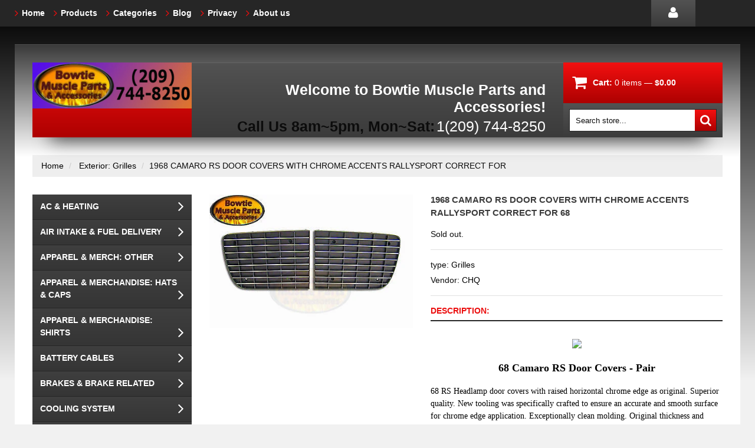

--- FILE ---
content_type: text/html; charset=utf-8
request_url: https://www.bowtiemuscleparts.com/products/1968-camaro-rs-door-covers-with-chrome-accents-rallysport-correct-for-68
body_size: 15636
content:
<!doctype html>
<!--[if lt IE 7]><html class="no-js lt-ie9 lt-ie8 lt-ie7" lang="en"> <![endif]-->
<!--[if IE 7]><html class="no-js lt-ie9 lt-ie8" lang="en"> <![endif]-->
<!--[if IE 8]><html class="no-js lt-ie9" lang="en"> <![endif]-->
<!--[if IE 9 ]><html class="ie9 no-js"> <![endif]-->
<!--[if (gt IE 9)|!(IE)]><!--> <html class="no-js"> <!--<![endif]-->  
<head>
    <meta charset="utf-8">
    <meta http-equiv="X-UA-Compatible" content="IE=edge,chrome=1">
    
    <meta name="description" content=" 68 Camaro RS Door Covers - Pair  68 RS Headlamp door covers with raised horizontal chrome edge as original. Superior quality. New tooling was specifically crafted to ensure an accurate and smooth surface for chrome edge application. Exceptionally clean molding. Original thickness and material. 40% heavier than other o" />
    
    <meta name="viewport" content="width=device-width, initial-scale=1, maximum-scale=1" />

    
    <title>1968 CAMARO RS DOOR COVERS WITH CHROME ACCENTS RALLYSPORT CORRECT FOR  | BowtieMuscleParts</title>
    

    <link rel="canonical" href="https://www.bowtiemuscleparts.com/products/1968-camaro-rs-door-covers-with-chrome-accents-rallysport-correct-for-68" />
  	<link href="//www.bowtiemuscleparts.com/cdn/shop/t/2/assets/favicon.ico?v=6323671826171581081476659221" rel="shortcut icon" type="image/x-icon" />
    <script>window.performance && window.performance.mark && window.performance.mark('shopify.content_for_header.start');</script><meta id="shopify-digital-wallet" name="shopify-digital-wallet" content="/15426523/digital_wallets/dialog">
<meta name="shopify-checkout-api-token" content="27fa528c1b3ea8151205d82d51cdce71">
<meta id="in-context-paypal-metadata" data-shop-id="15426523" data-venmo-supported="false" data-environment="production" data-locale="en_US" data-paypal-v4="true" data-currency="USD">
<link rel="alternate" type="application/json+oembed" href="https://www.bowtiemuscleparts.com/products/1968-camaro-rs-door-covers-with-chrome-accents-rallysport-correct-for-68.oembed">
<script async="async" src="/checkouts/internal/preloads.js?locale=en-US"></script>
<link rel="preconnect" href="https://shop.app" crossorigin="anonymous">
<script async="async" src="https://shop.app/checkouts/internal/preloads.js?locale=en-US&shop_id=15426523" crossorigin="anonymous"></script>
<script id="apple-pay-shop-capabilities" type="application/json">{"shopId":15426523,"countryCode":"US","currencyCode":"USD","merchantCapabilities":["supports3DS"],"merchantId":"gid:\/\/shopify\/Shop\/15426523","merchantName":"BowtieMuscleParts","requiredBillingContactFields":["postalAddress","email"],"requiredShippingContactFields":["postalAddress","email"],"shippingType":"shipping","supportedNetworks":["visa","masterCard","amex","discover","elo","jcb"],"total":{"type":"pending","label":"BowtieMuscleParts","amount":"1.00"},"shopifyPaymentsEnabled":true,"supportsSubscriptions":true}</script>
<script id="shopify-features" type="application/json">{"accessToken":"27fa528c1b3ea8151205d82d51cdce71","betas":["rich-media-storefront-analytics"],"domain":"www.bowtiemuscleparts.com","predictiveSearch":true,"shopId":15426523,"locale":"en"}</script>
<script>var Shopify = Shopify || {};
Shopify.shop = "bowtiemuscleparts.myshopify.com";
Shopify.locale = "en";
Shopify.currency = {"active":"USD","rate":"1.0"};
Shopify.country = "US";
Shopify.theme = {"name":"theme013","id":166080580,"schema_name":null,"schema_version":null,"theme_store_id":null,"role":"main"};
Shopify.theme.handle = "null";
Shopify.theme.style = {"id":null,"handle":null};
Shopify.cdnHost = "www.bowtiemuscleparts.com/cdn";
Shopify.routes = Shopify.routes || {};
Shopify.routes.root = "/";</script>
<script type="module">!function(o){(o.Shopify=o.Shopify||{}).modules=!0}(window);</script>
<script>!function(o){function n(){var o=[];function n(){o.push(Array.prototype.slice.apply(arguments))}return n.q=o,n}var t=o.Shopify=o.Shopify||{};t.loadFeatures=n(),t.autoloadFeatures=n()}(window);</script>
<script>
  window.ShopifyPay = window.ShopifyPay || {};
  window.ShopifyPay.apiHost = "shop.app\/pay";
  window.ShopifyPay.redirectState = null;
</script>
<script id="shop-js-analytics" type="application/json">{"pageType":"product"}</script>
<script defer="defer" async type="module" src="//www.bowtiemuscleparts.com/cdn/shopifycloud/shop-js/modules/v2/client.init-shop-cart-sync_IZsNAliE.en.esm.js"></script>
<script defer="defer" async type="module" src="//www.bowtiemuscleparts.com/cdn/shopifycloud/shop-js/modules/v2/chunk.common_0OUaOowp.esm.js"></script>
<script type="module">
  await import("//www.bowtiemuscleparts.com/cdn/shopifycloud/shop-js/modules/v2/client.init-shop-cart-sync_IZsNAliE.en.esm.js");
await import("//www.bowtiemuscleparts.com/cdn/shopifycloud/shop-js/modules/v2/chunk.common_0OUaOowp.esm.js");

  window.Shopify.SignInWithShop?.initShopCartSync?.({"fedCMEnabled":true,"windoidEnabled":true});

</script>
<script>
  window.Shopify = window.Shopify || {};
  if (!window.Shopify.featureAssets) window.Shopify.featureAssets = {};
  window.Shopify.featureAssets['shop-js'] = {"shop-cart-sync":["modules/v2/client.shop-cart-sync_DLOhI_0X.en.esm.js","modules/v2/chunk.common_0OUaOowp.esm.js"],"init-fed-cm":["modules/v2/client.init-fed-cm_C6YtU0w6.en.esm.js","modules/v2/chunk.common_0OUaOowp.esm.js"],"shop-button":["modules/v2/client.shop-button_BCMx7GTG.en.esm.js","modules/v2/chunk.common_0OUaOowp.esm.js"],"shop-cash-offers":["modules/v2/client.shop-cash-offers_BT26qb5j.en.esm.js","modules/v2/chunk.common_0OUaOowp.esm.js","modules/v2/chunk.modal_CGo_dVj3.esm.js"],"init-windoid":["modules/v2/client.init-windoid_B9PkRMql.en.esm.js","modules/v2/chunk.common_0OUaOowp.esm.js"],"init-shop-email-lookup-coordinator":["modules/v2/client.init-shop-email-lookup-coordinator_DZkqjsbU.en.esm.js","modules/v2/chunk.common_0OUaOowp.esm.js"],"shop-toast-manager":["modules/v2/client.shop-toast-manager_Di2EnuM7.en.esm.js","modules/v2/chunk.common_0OUaOowp.esm.js"],"shop-login-button":["modules/v2/client.shop-login-button_BtqW_SIO.en.esm.js","modules/v2/chunk.common_0OUaOowp.esm.js","modules/v2/chunk.modal_CGo_dVj3.esm.js"],"avatar":["modules/v2/client.avatar_BTnouDA3.en.esm.js"],"pay-button":["modules/v2/client.pay-button_CWa-C9R1.en.esm.js","modules/v2/chunk.common_0OUaOowp.esm.js"],"init-shop-cart-sync":["modules/v2/client.init-shop-cart-sync_IZsNAliE.en.esm.js","modules/v2/chunk.common_0OUaOowp.esm.js"],"init-customer-accounts":["modules/v2/client.init-customer-accounts_DenGwJTU.en.esm.js","modules/v2/client.shop-login-button_BtqW_SIO.en.esm.js","modules/v2/chunk.common_0OUaOowp.esm.js","modules/v2/chunk.modal_CGo_dVj3.esm.js"],"init-shop-for-new-customer-accounts":["modules/v2/client.init-shop-for-new-customer-accounts_JdHXxpS9.en.esm.js","modules/v2/client.shop-login-button_BtqW_SIO.en.esm.js","modules/v2/chunk.common_0OUaOowp.esm.js","modules/v2/chunk.modal_CGo_dVj3.esm.js"],"init-customer-accounts-sign-up":["modules/v2/client.init-customer-accounts-sign-up_D6__K_p8.en.esm.js","modules/v2/client.shop-login-button_BtqW_SIO.en.esm.js","modules/v2/chunk.common_0OUaOowp.esm.js","modules/v2/chunk.modal_CGo_dVj3.esm.js"],"checkout-modal":["modules/v2/client.checkout-modal_C_ZQDY6s.en.esm.js","modules/v2/chunk.common_0OUaOowp.esm.js","modules/v2/chunk.modal_CGo_dVj3.esm.js"],"shop-follow-button":["modules/v2/client.shop-follow-button_XetIsj8l.en.esm.js","modules/v2/chunk.common_0OUaOowp.esm.js","modules/v2/chunk.modal_CGo_dVj3.esm.js"],"lead-capture":["modules/v2/client.lead-capture_DvA72MRN.en.esm.js","modules/v2/chunk.common_0OUaOowp.esm.js","modules/v2/chunk.modal_CGo_dVj3.esm.js"],"shop-login":["modules/v2/client.shop-login_ClXNxyh6.en.esm.js","modules/v2/chunk.common_0OUaOowp.esm.js","modules/v2/chunk.modal_CGo_dVj3.esm.js"],"payment-terms":["modules/v2/client.payment-terms_CNlwjfZz.en.esm.js","modules/v2/chunk.common_0OUaOowp.esm.js","modules/v2/chunk.modal_CGo_dVj3.esm.js"]};
</script>
<script id="__st">var __st={"a":15426523,"offset":-28800,"reqid":"c4ac952c-230f-4b4e-bf37-8529754e264e-1768546547","pageurl":"www.bowtiemuscleparts.com\/products\/1968-camaro-rs-door-covers-with-chrome-accents-rallysport-correct-for-68","u":"b25267856698","p":"product","rtyp":"product","rid":9208298628};</script>
<script>window.ShopifyPaypalV4VisibilityTracking = true;</script>
<script id="captcha-bootstrap">!function(){'use strict';const t='contact',e='account',n='new_comment',o=[[t,t],['blogs',n],['comments',n],[t,'customer']],c=[[e,'customer_login'],[e,'guest_login'],[e,'recover_customer_password'],[e,'create_customer']],r=t=>t.map((([t,e])=>`form[action*='/${t}']:not([data-nocaptcha='true']) input[name='form_type'][value='${e}']`)).join(','),a=t=>()=>t?[...document.querySelectorAll(t)].map((t=>t.form)):[];function s(){const t=[...o],e=r(t);return a(e)}const i='password',u='form_key',d=['recaptcha-v3-token','g-recaptcha-response','h-captcha-response',i],f=()=>{try{return window.sessionStorage}catch{return}},m='__shopify_v',_=t=>t.elements[u];function p(t,e,n=!1){try{const o=window.sessionStorage,c=JSON.parse(o.getItem(e)),{data:r}=function(t){const{data:e,action:n}=t;return t[m]||n?{data:e,action:n}:{data:t,action:n}}(c);for(const[e,n]of Object.entries(r))t.elements[e]&&(t.elements[e].value=n);n&&o.removeItem(e)}catch(o){console.error('form repopulation failed',{error:o})}}const l='form_type',E='cptcha';function T(t){t.dataset[E]=!0}const w=window,h=w.document,L='Shopify',v='ce_forms',y='captcha';let A=!1;((t,e)=>{const n=(g='f06e6c50-85a8-45c8-87d0-21a2b65856fe',I='https://cdn.shopify.com/shopifycloud/storefront-forms-hcaptcha/ce_storefront_forms_captcha_hcaptcha.v1.5.2.iife.js',D={infoText:'Protected by hCaptcha',privacyText:'Privacy',termsText:'Terms'},(t,e,n)=>{const o=w[L][v],c=o.bindForm;if(c)return c(t,g,e,D).then(n);var r;o.q.push([[t,g,e,D],n]),r=I,A||(h.body.append(Object.assign(h.createElement('script'),{id:'captcha-provider',async:!0,src:r})),A=!0)});var g,I,D;w[L]=w[L]||{},w[L][v]=w[L][v]||{},w[L][v].q=[],w[L][y]=w[L][y]||{},w[L][y].protect=function(t,e){n(t,void 0,e),T(t)},Object.freeze(w[L][y]),function(t,e,n,w,h,L){const[v,y,A,g]=function(t,e,n){const i=e?o:[],u=t?c:[],d=[...i,...u],f=r(d),m=r(i),_=r(d.filter((([t,e])=>n.includes(e))));return[a(f),a(m),a(_),s()]}(w,h,L),I=t=>{const e=t.target;return e instanceof HTMLFormElement?e:e&&e.form},D=t=>v().includes(t);t.addEventListener('submit',(t=>{const e=I(t);if(!e)return;const n=D(e)&&!e.dataset.hcaptchaBound&&!e.dataset.recaptchaBound,o=_(e),c=g().includes(e)&&(!o||!o.value);(n||c)&&t.preventDefault(),c&&!n&&(function(t){try{if(!f())return;!function(t){const e=f();if(!e)return;const n=_(t);if(!n)return;const o=n.value;o&&e.removeItem(o)}(t);const e=Array.from(Array(32),(()=>Math.random().toString(36)[2])).join('');!function(t,e){_(t)||t.append(Object.assign(document.createElement('input'),{type:'hidden',name:u})),t.elements[u].value=e}(t,e),function(t,e){const n=f();if(!n)return;const o=[...t.querySelectorAll(`input[type='${i}']`)].map((({name:t})=>t)),c=[...d,...o],r={};for(const[a,s]of new FormData(t).entries())c.includes(a)||(r[a]=s);n.setItem(e,JSON.stringify({[m]:1,action:t.action,data:r}))}(t,e)}catch(e){console.error('failed to persist form',e)}}(e),e.submit())}));const S=(t,e)=>{t&&!t.dataset[E]&&(n(t,e.some((e=>e===t))),T(t))};for(const o of['focusin','change'])t.addEventListener(o,(t=>{const e=I(t);D(e)&&S(e,y())}));const B=e.get('form_key'),M=e.get(l),P=B&&M;t.addEventListener('DOMContentLoaded',(()=>{const t=y();if(P)for(const e of t)e.elements[l].value===M&&p(e,B);[...new Set([...A(),...v().filter((t=>'true'===t.dataset.shopifyCaptcha))])].forEach((e=>S(e,t)))}))}(h,new URLSearchParams(w.location.search),n,t,e,['guest_login'])})(!0,!0)}();</script>
<script integrity="sha256-4kQ18oKyAcykRKYeNunJcIwy7WH5gtpwJnB7kiuLZ1E=" data-source-attribution="shopify.loadfeatures" defer="defer" src="//www.bowtiemuscleparts.com/cdn/shopifycloud/storefront/assets/storefront/load_feature-a0a9edcb.js" crossorigin="anonymous"></script>
<script crossorigin="anonymous" defer="defer" src="//www.bowtiemuscleparts.com/cdn/shopifycloud/storefront/assets/shopify_pay/storefront-65b4c6d7.js?v=20250812"></script>
<script data-source-attribution="shopify.dynamic_checkout.dynamic.init">var Shopify=Shopify||{};Shopify.PaymentButton=Shopify.PaymentButton||{isStorefrontPortableWallets:!0,init:function(){window.Shopify.PaymentButton.init=function(){};var t=document.createElement("script");t.src="https://www.bowtiemuscleparts.com/cdn/shopifycloud/portable-wallets/latest/portable-wallets.en.js",t.type="module",document.head.appendChild(t)}};
</script>
<script data-source-attribution="shopify.dynamic_checkout.buyer_consent">
  function portableWalletsHideBuyerConsent(e){var t=document.getElementById("shopify-buyer-consent"),n=document.getElementById("shopify-subscription-policy-button");t&&n&&(t.classList.add("hidden"),t.setAttribute("aria-hidden","true"),n.removeEventListener("click",e))}function portableWalletsShowBuyerConsent(e){var t=document.getElementById("shopify-buyer-consent"),n=document.getElementById("shopify-subscription-policy-button");t&&n&&(t.classList.remove("hidden"),t.removeAttribute("aria-hidden"),n.addEventListener("click",e))}window.Shopify?.PaymentButton&&(window.Shopify.PaymentButton.hideBuyerConsent=portableWalletsHideBuyerConsent,window.Shopify.PaymentButton.showBuyerConsent=portableWalletsShowBuyerConsent);
</script>
<script data-source-attribution="shopify.dynamic_checkout.cart.bootstrap">document.addEventListener("DOMContentLoaded",(function(){function t(){return document.querySelector("shopify-accelerated-checkout-cart, shopify-accelerated-checkout")}if(t())Shopify.PaymentButton.init();else{new MutationObserver((function(e,n){t()&&(Shopify.PaymentButton.init(),n.disconnect())})).observe(document.body,{childList:!0,subtree:!0})}}));
</script>
<link id="shopify-accelerated-checkout-styles" rel="stylesheet" media="screen" href="https://www.bowtiemuscleparts.com/cdn/shopifycloud/portable-wallets/latest/accelerated-checkout-backwards-compat.css" crossorigin="anonymous">
<style id="shopify-accelerated-checkout-cart">
        #shopify-buyer-consent {
  margin-top: 1em;
  display: inline-block;
  width: 100%;
}

#shopify-buyer-consent.hidden {
  display: none;
}

#shopify-subscription-policy-button {
  background: none;
  border: none;
  padding: 0;
  text-decoration: underline;
  font-size: inherit;
  cursor: pointer;
}

#shopify-subscription-policy-button::before {
  box-shadow: none;
}

      </style>

<script>window.performance && window.performance.mark && window.performance.mark('shopify.content_for_header.end');</script>

    <link href="//www.bowtiemuscleparts.com/cdn/shop/t/2/assets/bootstrap.css?v=115546916107093099081476659223" rel="stylesheet" type="text/css" media="all" /> 
    <link href="//www.bowtiemuscleparts.com/cdn/shop/t/2/assets/assets.css?v=140087626988324254721674755513" rel="stylesheet" type="text/css" media="all" /> 
    <link href="//www.bowtiemuscleparts.com/cdn/shop/t/2/assets/style.css?v=163903163401638311471479599410" rel="stylesheet" type="text/css" media="all" />
    <link href="//www.bowtiemuscleparts.com/cdn/shop/t/2/assets/responsive.css?v=35103703551277121211476659234" rel="stylesheet" type="text/css" media="all" />
    <link href="//www.bowtiemuscleparts.com/cdn/shop/t/2/assets/font-awesome.css?v=51492186258677515191674755513" rel="stylesheet" type="text/css" media="all" />

	
    
  	<link href='//fonts.googleapis.com/css?family=Alegreya+Sans+SC:900italic' rel='stylesheet' type='text/css'>

    <!--[if lt IE 9]>
    <script src="//html5shiv.googlecode.com/svn/trunk/html5.js" type="text/javascript"></script>
    <link href="//www.bowtiemuscleparts.com/cdn/shop/t/2/assets/ie8.css?v=82986461865174275121476659234" rel="stylesheet" type="text/css" media="all" />
    <![endif]-->

    <!--[if gte IE 9]>
    <style type="text/css">.gradient {filter: none;}</style>
    <![endif]-->

    

    <script src="//www.bowtiemuscleparts.com/cdn/shopifycloud/storefront/assets/themes_support/option_selection-b017cd28.js" type="text/javascript"></script>
    <script src="//ajax.googleapis.com/ajax/libs/jquery/1.8.3/jquery.min.js" type="text/javascript"></script>  
    <script src="//www.bowtiemuscleparts.com/cdn/shop/t/2/assets/bootstrap.min.js?v=169742497270567444961476659229" type="text/javascript"></script>
    <script src="//www.bowtiemuscleparts.com/cdn/shop/t/2/assets/jquery-migrate-1.2.1.min.js?v=122074188791053731101476659220" type="text/javascript"></script>
    <script src="//www.bowtiemuscleparts.com/cdn/shop/t/2/assets/jquery.mobile.customized.min.js?v=112395662435982372591476659227" type="text/javascript"></script>
    <script src="//www.bowtiemuscleparts.com/cdn/shop/t/2/assets/shop.js?v=7325389296069817841476659234" type="text/javascript"></script>
    <script src="//www.bowtiemuscleparts.com/cdn/shop/t/2/assets/camera.min.js?v=85074675997032115591476659222" type="text/javascript"></script>
    <script src="//www.bowtiemuscleparts.com/cdn/shop/t/2/assets/jquery.easing.1.3.js?v=172541285191835633401476659225" type="text/javascript"></script>
    <script src="//www.bowtiemuscleparts.com/cdn/shop/t/2/assets/api.jquery.js?v=117108174632146741091476659221" type="text/javascript"></script>
    <script src="//www.bowtiemuscleparts.com/cdn/shop/t/2/assets/ajaxify-shop.js?v=39659705912500483221476659225" type="text/javascript"></script>
    <script src="//www.bowtiemuscleparts.com/cdn/shop/t/2/assets/hoverIntent.js?v=84919160550285729141476659224" type="text/javascript"></script>
    <script src="//www.bowtiemuscleparts.com/cdn/shop/t/2/assets/superfish.js?v=19899534622193427161476659221" type="text/javascript"></script>
    <script src="//www.bowtiemuscleparts.com/cdn/shop/t/2/assets/supersubs.js?v=136522731378567858201476659228" type="text/javascript"></script>
    <script src="//www.bowtiemuscleparts.com/cdn/shop/t/2/assets/jquery.mobilemenu.js?v=27360496317003528511476659224" type="text/javascript"></script>
    <script src="//www.bowtiemuscleparts.com/cdn/shop/t/2/assets/sftouchscreen.js?v=112366920105338648641476659228" type="text/javascript"></script>
    <script src="//www.bowtiemuscleparts.com/cdn/shop/t/2/assets/jquery.fancybox-1.3.4.js?v=173124019570998591221476659223" type="text/javascript"></script>
    <script src="//www.bowtiemuscleparts.com/cdn/shop/t/2/assets/jquery.bxslider.min.js?v=166052905847431135531476659228" type="text/javascript"></script>
    <script src="//www.bowtiemuscleparts.com/cdn/shop/t/2/assets/jquery.caroufredsel.min.js?v=178178032825860242381476659220" type="text/javascript"></script>
    <script src="//www.bowtiemuscleparts.com/cdn/shop/t/2/assets/jquery.nivoslider.js?v=77114867369510475911476659220" type="text/javascript"></script>
    <script src="//www.bowtiemuscleparts.com/cdn/shop/t/2/assets/jquery.customSelect.min.js?v=56461883572484533711476659219" type="text/javascript"></script>
    
  
<meta property="og:image" content="https://cdn.shopify.com/s/files/1/1542/6523/products/24_1_e6dfd580-0795-4911-845c-02f22b6166e4.jpg?v=1476414182" />
<meta property="og:image:secure_url" content="https://cdn.shopify.com/s/files/1/1542/6523/products/24_1_e6dfd580-0795-4911-845c-02f22b6166e4.jpg?v=1476414182" />
<meta property="og:image:width" content="400" />
<meta property="og:image:height" content="262" />
<link href="https://monorail-edge.shopifysvc.com" rel="dns-prefetch">
<script>(function(){if ("sendBeacon" in navigator && "performance" in window) {try {var session_token_from_headers = performance.getEntriesByType('navigation')[0].serverTiming.find(x => x.name == '_s').description;} catch {var session_token_from_headers = undefined;}var session_cookie_matches = document.cookie.match(/_shopify_s=([^;]*)/);var session_token_from_cookie = session_cookie_matches && session_cookie_matches.length === 2 ? session_cookie_matches[1] : "";var session_token = session_token_from_headers || session_token_from_cookie || "";function handle_abandonment_event(e) {var entries = performance.getEntries().filter(function(entry) {return /monorail-edge.shopifysvc.com/.test(entry.name);});if (!window.abandonment_tracked && entries.length === 0) {window.abandonment_tracked = true;var currentMs = Date.now();var navigation_start = performance.timing.navigationStart;var payload = {shop_id: 15426523,url: window.location.href,navigation_start,duration: currentMs - navigation_start,session_token,page_type: "product"};window.navigator.sendBeacon("https://monorail-edge.shopifysvc.com/v1/produce", JSON.stringify({schema_id: "online_store_buyer_site_abandonment/1.1",payload: payload,metadata: {event_created_at_ms: currentMs,event_sent_at_ms: currentMs}}));}}window.addEventListener('pagehide', handle_abandonment_event);}}());</script>
<script id="web-pixels-manager-setup">(function e(e,d,r,n,o){if(void 0===o&&(o={}),!Boolean(null===(a=null===(i=window.Shopify)||void 0===i?void 0:i.analytics)||void 0===a?void 0:a.replayQueue)){var i,a;window.Shopify=window.Shopify||{};var t=window.Shopify;t.analytics=t.analytics||{};var s=t.analytics;s.replayQueue=[],s.publish=function(e,d,r){return s.replayQueue.push([e,d,r]),!0};try{self.performance.mark("wpm:start")}catch(e){}var l=function(){var e={modern:/Edge?\/(1{2}[4-9]|1[2-9]\d|[2-9]\d{2}|\d{4,})\.\d+(\.\d+|)|Firefox\/(1{2}[4-9]|1[2-9]\d|[2-9]\d{2}|\d{4,})\.\d+(\.\d+|)|Chrom(ium|e)\/(9{2}|\d{3,})\.\d+(\.\d+|)|(Maci|X1{2}).+ Version\/(15\.\d+|(1[6-9]|[2-9]\d|\d{3,})\.\d+)([,.]\d+|)( \(\w+\)|)( Mobile\/\w+|) Safari\/|Chrome.+OPR\/(9{2}|\d{3,})\.\d+\.\d+|(CPU[ +]OS|iPhone[ +]OS|CPU[ +]iPhone|CPU IPhone OS|CPU iPad OS)[ +]+(15[._]\d+|(1[6-9]|[2-9]\d|\d{3,})[._]\d+)([._]\d+|)|Android:?[ /-](13[3-9]|1[4-9]\d|[2-9]\d{2}|\d{4,})(\.\d+|)(\.\d+|)|Android.+Firefox\/(13[5-9]|1[4-9]\d|[2-9]\d{2}|\d{4,})\.\d+(\.\d+|)|Android.+Chrom(ium|e)\/(13[3-9]|1[4-9]\d|[2-9]\d{2}|\d{4,})\.\d+(\.\d+|)|SamsungBrowser\/([2-9]\d|\d{3,})\.\d+/,legacy:/Edge?\/(1[6-9]|[2-9]\d|\d{3,})\.\d+(\.\d+|)|Firefox\/(5[4-9]|[6-9]\d|\d{3,})\.\d+(\.\d+|)|Chrom(ium|e)\/(5[1-9]|[6-9]\d|\d{3,})\.\d+(\.\d+|)([\d.]+$|.*Safari\/(?![\d.]+ Edge\/[\d.]+$))|(Maci|X1{2}).+ Version\/(10\.\d+|(1[1-9]|[2-9]\d|\d{3,})\.\d+)([,.]\d+|)( \(\w+\)|)( Mobile\/\w+|) Safari\/|Chrome.+OPR\/(3[89]|[4-9]\d|\d{3,})\.\d+\.\d+|(CPU[ +]OS|iPhone[ +]OS|CPU[ +]iPhone|CPU IPhone OS|CPU iPad OS)[ +]+(10[._]\d+|(1[1-9]|[2-9]\d|\d{3,})[._]\d+)([._]\d+|)|Android:?[ /-](13[3-9]|1[4-9]\d|[2-9]\d{2}|\d{4,})(\.\d+|)(\.\d+|)|Mobile Safari.+OPR\/([89]\d|\d{3,})\.\d+\.\d+|Android.+Firefox\/(13[5-9]|1[4-9]\d|[2-9]\d{2}|\d{4,})\.\d+(\.\d+|)|Android.+Chrom(ium|e)\/(13[3-9]|1[4-9]\d|[2-9]\d{2}|\d{4,})\.\d+(\.\d+|)|Android.+(UC? ?Browser|UCWEB|U3)[ /]?(15\.([5-9]|\d{2,})|(1[6-9]|[2-9]\d|\d{3,})\.\d+)\.\d+|SamsungBrowser\/(5\.\d+|([6-9]|\d{2,})\.\d+)|Android.+MQ{2}Browser\/(14(\.(9|\d{2,})|)|(1[5-9]|[2-9]\d|\d{3,})(\.\d+|))(\.\d+|)|K[Aa][Ii]OS\/(3\.\d+|([4-9]|\d{2,})\.\d+)(\.\d+|)/},d=e.modern,r=e.legacy,n=navigator.userAgent;return n.match(d)?"modern":n.match(r)?"legacy":"unknown"}(),u="modern"===l?"modern":"legacy",c=(null!=n?n:{modern:"",legacy:""})[u],f=function(e){return[e.baseUrl,"/wpm","/b",e.hashVersion,"modern"===e.buildTarget?"m":"l",".js"].join("")}({baseUrl:d,hashVersion:r,buildTarget:u}),m=function(e){var d=e.version,r=e.bundleTarget,n=e.surface,o=e.pageUrl,i=e.monorailEndpoint;return{emit:function(e){var a=e.status,t=e.errorMsg,s=(new Date).getTime(),l=JSON.stringify({metadata:{event_sent_at_ms:s},events:[{schema_id:"web_pixels_manager_load/3.1",payload:{version:d,bundle_target:r,page_url:o,status:a,surface:n,error_msg:t},metadata:{event_created_at_ms:s}}]});if(!i)return console&&console.warn&&console.warn("[Web Pixels Manager] No Monorail endpoint provided, skipping logging."),!1;try{return self.navigator.sendBeacon.bind(self.navigator)(i,l)}catch(e){}var u=new XMLHttpRequest;try{return u.open("POST",i,!0),u.setRequestHeader("Content-Type","text/plain"),u.send(l),!0}catch(e){return console&&console.warn&&console.warn("[Web Pixels Manager] Got an unhandled error while logging to Monorail."),!1}}}}({version:r,bundleTarget:l,surface:e.surface,pageUrl:self.location.href,monorailEndpoint:e.monorailEndpoint});try{o.browserTarget=l,function(e){var d=e.src,r=e.async,n=void 0===r||r,o=e.onload,i=e.onerror,a=e.sri,t=e.scriptDataAttributes,s=void 0===t?{}:t,l=document.createElement("script"),u=document.querySelector("head"),c=document.querySelector("body");if(l.async=n,l.src=d,a&&(l.integrity=a,l.crossOrigin="anonymous"),s)for(var f in s)if(Object.prototype.hasOwnProperty.call(s,f))try{l.dataset[f]=s[f]}catch(e){}if(o&&l.addEventListener("load",o),i&&l.addEventListener("error",i),u)u.appendChild(l);else{if(!c)throw new Error("Did not find a head or body element to append the script");c.appendChild(l)}}({src:f,async:!0,onload:function(){if(!function(){var e,d;return Boolean(null===(d=null===(e=window.Shopify)||void 0===e?void 0:e.analytics)||void 0===d?void 0:d.initialized)}()){var d=window.webPixelsManager.init(e)||void 0;if(d){var r=window.Shopify.analytics;r.replayQueue.forEach((function(e){var r=e[0],n=e[1],o=e[2];d.publishCustomEvent(r,n,o)})),r.replayQueue=[],r.publish=d.publishCustomEvent,r.visitor=d.visitor,r.initialized=!0}}},onerror:function(){return m.emit({status:"failed",errorMsg:"".concat(f," has failed to load")})},sri:function(e){var d=/^sha384-[A-Za-z0-9+/=]+$/;return"string"==typeof e&&d.test(e)}(c)?c:"",scriptDataAttributes:o}),m.emit({status:"loading"})}catch(e){m.emit({status:"failed",errorMsg:(null==e?void 0:e.message)||"Unknown error"})}}})({shopId: 15426523,storefrontBaseUrl: "https://www.bowtiemuscleparts.com",extensionsBaseUrl: "https://extensions.shopifycdn.com/cdn/shopifycloud/web-pixels-manager",monorailEndpoint: "https://monorail-edge.shopifysvc.com/unstable/produce_batch",surface: "storefront-renderer",enabledBetaFlags: ["2dca8a86"],webPixelsConfigList: [{"id":"shopify-app-pixel","configuration":"{}","eventPayloadVersion":"v1","runtimeContext":"STRICT","scriptVersion":"0450","apiClientId":"shopify-pixel","type":"APP","privacyPurposes":["ANALYTICS","MARKETING"]},{"id":"shopify-custom-pixel","eventPayloadVersion":"v1","runtimeContext":"LAX","scriptVersion":"0450","apiClientId":"shopify-pixel","type":"CUSTOM","privacyPurposes":["ANALYTICS","MARKETING"]}],isMerchantRequest: false,initData: {"shop":{"name":"BowtieMuscleParts","paymentSettings":{"currencyCode":"USD"},"myshopifyDomain":"bowtiemuscleparts.myshopify.com","countryCode":"US","storefrontUrl":"https:\/\/www.bowtiemuscleparts.com"},"customer":null,"cart":null,"checkout":null,"productVariants":[{"price":{"amount":48.95,"currencyCode":"USD"},"product":{"title":"1968 CAMARO RS DOOR COVERS WITH CHROME ACCENTS RALLYSPORT CORRECT FOR 68","vendor":"CHQ","id":"9208298628","untranslatedTitle":"1968 CAMARO RS DOOR COVERS WITH CHROME ACCENTS RALLYSPORT CORRECT FOR 68","url":"\/products\/1968-camaro-rs-door-covers-with-chrome-accents-rallysport-correct-for-68","type":"Grilles"},"id":"30937107524","image":{"src":"\/\/www.bowtiemuscleparts.com\/cdn\/shop\/products\/24_1_e6dfd580-0795-4911-845c-02f22b6166e4.jpg?v=1476414182"},"sku":"CHQ W-921","title":"Default Title","untranslatedTitle":"Default Title"}],"purchasingCompany":null},},"https://www.bowtiemuscleparts.com/cdn","fcfee988w5aeb613cpc8e4bc33m6693e112",{"modern":"","legacy":""},{"shopId":"15426523","storefrontBaseUrl":"https:\/\/www.bowtiemuscleparts.com","extensionBaseUrl":"https:\/\/extensions.shopifycdn.com\/cdn\/shopifycloud\/web-pixels-manager","surface":"storefront-renderer","enabledBetaFlags":"[\"2dca8a86\"]","isMerchantRequest":"false","hashVersion":"fcfee988w5aeb613cpc8e4bc33m6693e112","publish":"custom","events":"[[\"page_viewed\",{}],[\"product_viewed\",{\"productVariant\":{\"price\":{\"amount\":48.95,\"currencyCode\":\"USD\"},\"product\":{\"title\":\"1968 CAMARO RS DOOR COVERS WITH CHROME ACCENTS RALLYSPORT CORRECT FOR 68\",\"vendor\":\"CHQ\",\"id\":\"9208298628\",\"untranslatedTitle\":\"1968 CAMARO RS DOOR COVERS WITH CHROME ACCENTS RALLYSPORT CORRECT FOR 68\",\"url\":\"\/products\/1968-camaro-rs-door-covers-with-chrome-accents-rallysport-correct-for-68\",\"type\":\"Grilles\"},\"id\":\"30937107524\",\"image\":{\"src\":\"\/\/www.bowtiemuscleparts.com\/cdn\/shop\/products\/24_1_e6dfd580-0795-4911-845c-02f22b6166e4.jpg?v=1476414182\"},\"sku\":\"CHQ W-921\",\"title\":\"Default Title\",\"untranslatedTitle\":\"Default Title\"}}]]"});</script><script>
  window.ShopifyAnalytics = window.ShopifyAnalytics || {};
  window.ShopifyAnalytics.meta = window.ShopifyAnalytics.meta || {};
  window.ShopifyAnalytics.meta.currency = 'USD';
  var meta = {"product":{"id":9208298628,"gid":"gid:\/\/shopify\/Product\/9208298628","vendor":"CHQ","type":"Grilles","handle":"1968-camaro-rs-door-covers-with-chrome-accents-rallysport-correct-for-68","variants":[{"id":30937107524,"price":4895,"name":"1968 CAMARO RS DOOR COVERS WITH CHROME ACCENTS RALLYSPORT CORRECT FOR 68","public_title":null,"sku":"CHQ W-921"}],"remote":false},"page":{"pageType":"product","resourceType":"product","resourceId":9208298628,"requestId":"c4ac952c-230f-4b4e-bf37-8529754e264e-1768546547"}};
  for (var attr in meta) {
    window.ShopifyAnalytics.meta[attr] = meta[attr];
  }
</script>
<script class="analytics">
  (function () {
    var customDocumentWrite = function(content) {
      var jquery = null;

      if (window.jQuery) {
        jquery = window.jQuery;
      } else if (window.Checkout && window.Checkout.$) {
        jquery = window.Checkout.$;
      }

      if (jquery) {
        jquery('body').append(content);
      }
    };

    var hasLoggedConversion = function(token) {
      if (token) {
        return document.cookie.indexOf('loggedConversion=' + token) !== -1;
      }
      return false;
    }

    var setCookieIfConversion = function(token) {
      if (token) {
        var twoMonthsFromNow = new Date(Date.now());
        twoMonthsFromNow.setMonth(twoMonthsFromNow.getMonth() + 2);

        document.cookie = 'loggedConversion=' + token + '; expires=' + twoMonthsFromNow;
      }
    }

    var trekkie = window.ShopifyAnalytics.lib = window.trekkie = window.trekkie || [];
    if (trekkie.integrations) {
      return;
    }
    trekkie.methods = [
      'identify',
      'page',
      'ready',
      'track',
      'trackForm',
      'trackLink'
    ];
    trekkie.factory = function(method) {
      return function() {
        var args = Array.prototype.slice.call(arguments);
        args.unshift(method);
        trekkie.push(args);
        return trekkie;
      };
    };
    for (var i = 0; i < trekkie.methods.length; i++) {
      var key = trekkie.methods[i];
      trekkie[key] = trekkie.factory(key);
    }
    trekkie.load = function(config) {
      trekkie.config = config || {};
      trekkie.config.initialDocumentCookie = document.cookie;
      var first = document.getElementsByTagName('script')[0];
      var script = document.createElement('script');
      script.type = 'text/javascript';
      script.onerror = function(e) {
        var scriptFallback = document.createElement('script');
        scriptFallback.type = 'text/javascript';
        scriptFallback.onerror = function(error) {
                var Monorail = {
      produce: function produce(monorailDomain, schemaId, payload) {
        var currentMs = new Date().getTime();
        var event = {
          schema_id: schemaId,
          payload: payload,
          metadata: {
            event_created_at_ms: currentMs,
            event_sent_at_ms: currentMs
          }
        };
        return Monorail.sendRequest("https://" + monorailDomain + "/v1/produce", JSON.stringify(event));
      },
      sendRequest: function sendRequest(endpointUrl, payload) {
        // Try the sendBeacon API
        if (window && window.navigator && typeof window.navigator.sendBeacon === 'function' && typeof window.Blob === 'function' && !Monorail.isIos12()) {
          var blobData = new window.Blob([payload], {
            type: 'text/plain'
          });

          if (window.navigator.sendBeacon(endpointUrl, blobData)) {
            return true;
          } // sendBeacon was not successful

        } // XHR beacon

        var xhr = new XMLHttpRequest();

        try {
          xhr.open('POST', endpointUrl);
          xhr.setRequestHeader('Content-Type', 'text/plain');
          xhr.send(payload);
        } catch (e) {
          console.log(e);
        }

        return false;
      },
      isIos12: function isIos12() {
        return window.navigator.userAgent.lastIndexOf('iPhone; CPU iPhone OS 12_') !== -1 || window.navigator.userAgent.lastIndexOf('iPad; CPU OS 12_') !== -1;
      }
    };
    Monorail.produce('monorail-edge.shopifysvc.com',
      'trekkie_storefront_load_errors/1.1',
      {shop_id: 15426523,
      theme_id: 166080580,
      app_name: "storefront",
      context_url: window.location.href,
      source_url: "//www.bowtiemuscleparts.com/cdn/s/trekkie.storefront.cd680fe47e6c39ca5d5df5f0a32d569bc48c0f27.min.js"});

        };
        scriptFallback.async = true;
        scriptFallback.src = '//www.bowtiemuscleparts.com/cdn/s/trekkie.storefront.cd680fe47e6c39ca5d5df5f0a32d569bc48c0f27.min.js';
        first.parentNode.insertBefore(scriptFallback, first);
      };
      script.async = true;
      script.src = '//www.bowtiemuscleparts.com/cdn/s/trekkie.storefront.cd680fe47e6c39ca5d5df5f0a32d569bc48c0f27.min.js';
      first.parentNode.insertBefore(script, first);
    };
    trekkie.load(
      {"Trekkie":{"appName":"storefront","development":false,"defaultAttributes":{"shopId":15426523,"isMerchantRequest":null,"themeId":166080580,"themeCityHash":"15950835179380850735","contentLanguage":"en","currency":"USD","eventMetadataId":"763e50d6-8148-49ca-8b07-5717c4de3128"},"isServerSideCookieWritingEnabled":true,"monorailRegion":"shop_domain","enabledBetaFlags":["65f19447"]},"Session Attribution":{},"S2S":{"facebookCapiEnabled":false,"source":"trekkie-storefront-renderer","apiClientId":580111}}
    );

    var loaded = false;
    trekkie.ready(function() {
      if (loaded) return;
      loaded = true;

      window.ShopifyAnalytics.lib = window.trekkie;

      var originalDocumentWrite = document.write;
      document.write = customDocumentWrite;
      try { window.ShopifyAnalytics.merchantGoogleAnalytics.call(this); } catch(error) {};
      document.write = originalDocumentWrite;

      window.ShopifyAnalytics.lib.page(null,{"pageType":"product","resourceType":"product","resourceId":9208298628,"requestId":"c4ac952c-230f-4b4e-bf37-8529754e264e-1768546547","shopifyEmitted":true});

      var match = window.location.pathname.match(/checkouts\/(.+)\/(thank_you|post_purchase)/)
      var token = match? match[1]: undefined;
      if (!hasLoggedConversion(token)) {
        setCookieIfConversion(token);
        window.ShopifyAnalytics.lib.track("Viewed Product",{"currency":"USD","variantId":30937107524,"productId":9208298628,"productGid":"gid:\/\/shopify\/Product\/9208298628","name":"1968 CAMARO RS DOOR COVERS WITH CHROME ACCENTS RALLYSPORT CORRECT FOR 68","price":"48.95","sku":"CHQ W-921","brand":"CHQ","variant":null,"category":"Grilles","nonInteraction":true,"remote":false},undefined,undefined,{"shopifyEmitted":true});
      window.ShopifyAnalytics.lib.track("monorail:\/\/trekkie_storefront_viewed_product\/1.1",{"currency":"USD","variantId":30937107524,"productId":9208298628,"productGid":"gid:\/\/shopify\/Product\/9208298628","name":"1968 CAMARO RS DOOR COVERS WITH CHROME ACCENTS RALLYSPORT CORRECT FOR 68","price":"48.95","sku":"CHQ W-921","brand":"CHQ","variant":null,"category":"Grilles","nonInteraction":true,"remote":false,"referer":"https:\/\/www.bowtiemuscleparts.com\/products\/1968-camaro-rs-door-covers-with-chrome-accents-rallysport-correct-for-68"});
      }
    });


        var eventsListenerScript = document.createElement('script');
        eventsListenerScript.async = true;
        eventsListenerScript.src = "//www.bowtiemuscleparts.com/cdn/shopifycloud/storefront/assets/shop_events_listener-3da45d37.js";
        document.getElementsByTagName('head')[0].appendChild(eventsListenerScript);

})();</script>
<script
  defer
  src="https://www.bowtiemuscleparts.com/cdn/shopifycloud/perf-kit/shopify-perf-kit-3.0.4.min.js"
  data-application="storefront-renderer"
  data-shop-id="15426523"
  data-render-region="gcp-us-central1"
  data-page-type="product"
  data-theme-instance-id="166080580"
  data-theme-name=""
  data-theme-version=""
  data-monorail-region="shop_domain"
  data-resource-timing-sampling-rate="10"
  data-shs="true"
  data-shs-beacon="true"
  data-shs-export-with-fetch="true"
  data-shs-logs-sample-rate="1"
  data-shs-beacon-endpoint="https://www.bowtiemuscleparts.com/api/collect"
></script>
</head>
<body id="1968-camaro-rs-door-covers-with-chrome-accents-rallysport-correct-for" class="template-product" >


<!--[if lt IE 7]>
<p class="chromeframe">You are using an <strong>outdated</strong> browser. Please <a href="http://browsehappy.com/">upgrade your browser</a> or <a href="http://www.google.com/chromeframe/?redirect=true">activate Google Chrome Frame</a> to improve your experience.</p>
<![endif]-->
 
<div id="wrapper">
<div id="wrapper2">
<div class="page_container page_container_main">

<!-- HEADER -->
<header id="header">
<div class="container">

    
    <!-- NAVIGATION -->
    <div id="navigation" role="navigation">
        <ul class="sf-menu visible-lg">
        
        
        
        
        
        
        <li class=" first color-1">
            <i class="fa fa-angle-right"></i><a href="/" title="">Home</a>
            
        </li>
        
        
        
        
        
        
        <li class=" color-2">
            <i class="fa fa-angle-right"></i><a href="/collections/all" title="">Products</a>
            
        </li>
        
        
        
        
        
        
        <li class=" color-3">
            <i class="fa fa-angle-right"></i><a href="/collections" title="">Categories</a>
            
        </li>
        
        
        
        
        
        
        <li class=" color-4">
            <i class="fa fa-angle-right"></i><a href="/blogs/news" title="">Blog</a>
            
        </li>
        
        
        
        
        
        
        <li class=" color-5">
            <i class="fa fa-angle-right"></i><a href="/pages/privacy-policy" title="">Privacy </a>
            
        </li>
        
        
        
        
        
        
        <li class=" last color-6">
            <i class="fa fa-angle-right"></i><a href="/pages/about-us" title="">About us</a>
            
        </li>
        
        </ul>
    </div>
    

    <!-- CURRENCIES -->
    
  
    <!-- USER MENU -->
    
    <div class="header_user"><a href="/account" title="My account"><i class="fa fa-user"></i></a></div>
     

<div class="row">
    <div class="col-sm-3">
        <!-- LOGO -->
        <div id="logo">
        <a href="/">
        
        <img src="//www.bowtiemuscleparts.com/cdn/shop/t/2/assets/logo.png?v=2885261444115658631476662046" alt="BowtieMuscleParts" />
        
        <span class="shop_slogan"></span>
        </a>
        </div>
	</div>
    <div class="col-sm-6">
        <!-- CUSTOM HEADER BLOCK -->
        <div class="custom_header1">
            <h3>Welcome to Bowtie Muscle Parts and Accessories!</h3>
            <h4>Call Us 8am~5pm, Mon~Sat:<span>1(209) 744-8250</span></h4>
        </div>
	</div>
    <div class="col-sm-3">
        <!-- HEADER CART -->
        <div class="header_cart">
        <a href="/cart"><i class="fa fa-shopping-cart"></i><b>Cart:</b><span class="cart-total-items"><span class="count">0</span>items</span><span class="price_wrapper">&mdash;<span class="money cart-total-price">$0.00</span></span></a>
        </div>
        <!-- HEADER SEARCH -->
        <div class="header_search">
            <form action="/search" method="get" class="search-form" role="search">
            <input id="search-field" name="q" type="text" placeholder="Search store..." class="hint" />
            <button id="search-submit" type="submit"><i class="fa fa-search"></i></button>
            </form>
        </div>
	</div>
</div>

</div>
</header>


<!-- MAIN CONTENT -->
<div id="main" role="main">
<div class="container">


<ul class="breadcrumb">
  <li><a href="/" class="homepage-link" title="Back to the frontpage">Home</a></li>
  
                
      
         <li>
         <a href="/collections/ebay-motors-parts-accessories-vintage-car-truck-parts-exterior-grilles" title="">Exterior: Grilles</a> </li>
      
    
     <li><span class="page-title">1968 CAMARO RS DOOR COVERS WITH CHROME ACCENTS RALLYSPORT CORRECT FOR </span></li>
  
</ul>






    <div class="row sidebar_left ">

    <div class="column_center">
    <div id="main_content" class="col-sm-9">

        <!-- SHOWCASE CUSTOM BLOCKS -->
        

    
    <div itemscope itemtype="http://schema.org/Product" class="product-scope">
  
  <meta itemprop="url" content="https://www.bowtiemuscleparts.com/products/1968-camaro-rs-door-covers-with-chrome-accents-rallysport-correct-for-68" />
  <meta itemprop="image" content="//www.bowtiemuscleparts.com/cdn/shop/products/24_1_e6dfd580-0795-4911-845c-02f22b6166e4_grande.jpg?v=1476414182" />

  
  
  
  
  <div class="product_wrap">

    <div class="row">

      <div id="product_image-container" class="col-sm-5">
      
        

          
            
            <div class="product_image"> 
              <a rel="product_images" class="fancybox" href="//www.bowtiemuscleparts.com/cdn/shop/products/24_1_e6dfd580-0795-4911-845c-02f22b6166e4.jpg?v=1476414182" title="1968 CAMARO RS DOOR COVERS WITH CHROME ACCENTS RALLYSPORT CORRECT FOR 68">
                <img src="//www.bowtiemuscleparts.com/cdn/shop/products/24_1_e6dfd580-0795-4911-845c-02f22b6166e4_large.jpg?v=1476414182" alt="" />
              </a>
            </div>   
          
          


        
      </div><!-- #product-photos -->

      <div class="col-sm-7">
<div itemprop="name" class="product_name">1968 CAMARO RS DOOR COVERS WITH CHROME ACCENTS RALLYSPORT CORRECT FOR 68</div>
          
            <div id="product-actions" class="sold-out">
              <div id="purchase">
                <p class="price">Sold out.</p>      
              </div>
            </div>      
          


        <div class="product_details">
          <div class="product_type">type: <a href="/collections/types?q=Grilles" title="Grilles">Grilles</a></div>
          <div class="product_vendor">Vendor: <a href="/collections/vendors?q=CHQ" title="CHQ">CHQ</a></div>
        </div>

         <div id="product_description" class="rte" itemprop="description">
            <h4>Description:</h4>
            <table cellspacing="28" cellpadding="0" width="100%">
							<tr>
								<td valign="top">
						<p align="center"><img src="http://www.bowtiemuscleparts.com/files/1697202/uploaded/SOL_Logo_2010.jpeg"></p>
<p align="center"> <font face="Verdana"><span class="text"><font color="#333333"><span class="text"><span class="text"><font face="Verdana"><font color="#000000"><span class="text"><font color="#000000" size="4"><span class="text"><strong>68 Camaro RS Door Covers - Pair</strong></span></font></span></font> 
<p align="left"><font color="#000000">68 RS Headlamp door covers with raised horizontal chrome edge as original. Superior quality. New tooling was specifically crafted to ensure an accurate and smooth surface for chrome edge application. Exceptionally clean molding. Original thickness and material. 40% heavier than other older reproductions. (Note: GM never offered correct chrome replacement doors; part numbers below are for black doors) RH and LH pair.</font></p>
<p align="left"></p></font><font color="#000000" face="Verdana">Item is in stock and ready to ship within one business day of payment. These parts are individually wrapped and will be professionally packaged to ensure a safe delivery to your door!   </font></span></span></font></span></font></p>
<p><img src="http://www.bowtiemuscleparts.com/files/1697202/uploaded/CHQ_Logo.gif"><font face="Verdana"><font color="#000000"><font color="#000000">This part is produced by Classic Headquarters and includes a one year warranty.  Not all reproduction parts are created equal and Classic Headquarter's parts are the finest available on the market!</font>     </font></font></p>
<p><http: www.bowtiemuscleparts.com files uploaded w-049.jpg><br></http:></p>

								</td>
							</tr>
							</table>
						<center>
<img src="http://pics.ebay.com/aw/pics/sell/templates/images/k2/tagline.gif" border="0"><br><font face="Arial,Helvetica" size="2">Powered by <a href="http://pages.ebay.com/turbo_lister/">eBay Turbo Lister</a><br>The free listing tool. List your items fast and easy and manage your active items.
			</font>
</center>
          </div> 

         <!-- AddThis Button BEGIN -->
<div class="addthis_toolbox addthis_default_style ">
<a class="addthis_button_facebook_like" fb:like:layout="button_count"></a>
<a class="addthis_button_tweet"></a>
<a class="addthis_button_pinterest_pinit"></a>
<a class="addthis_counter addthis_pill_style"></a>
</div>
<!--<script type="text/javascript">var addthis_config = {"data_track_addressbar":true};</script>-->
<script type="text/javascript" src="//s7.addthis.com/js/300/addthis_widget.js#pubid=ra-4d89903e1583a34e"></script>
<!-- AddThis Button END -->

      </div>

      <div class="row-fluid">
        <div class="span12">       
               

            
        </div>
      </div>    
    </div>

  </div>

</div>

<!-- Solution brought to you by Caroline Schnapp -->
<!-- See this: http://wiki.shopify.com/Related_Products -->









<div class="widget widget__related-products">
  

  <div class="widget_header">
    <h3>Other fine products</h3>
  </div>
  <div class="widget_content">
    <div class="row">
      <ul class="product-listing product-listing__related">
        
        
        
           
           <li class="product col-sm-3">
<div>
                <div class="product_name">
                  <a href="/products/1967-camaro-rs-conversion-kit-factory-correct-electric-motors-rallysport-grille" title="1967 CAMARO RS CONVERSION KIT FACTORY CORRECT ELECTRIC MOTORS RALLYSPORT GRILLE">1967 CAMARO RS CONVERSION KIT FACTORY CORRECT ELECTRIC MOTORS RALLYSPORT GRILLE</a>
                </div>
              <div class="product_img">
                <a href="/collections/ebay-motors-parts-accessories-vintage-car-truck-parts-exterior-grilles/products/1967-camaro-rs-conversion-kit-factory-correct-electric-motors-rallysport-grille" title="1967 CAMARO RS CONVERSION KIT FACTORY CORRECT ELECTRIC MOTORS RALLYSPORT GRILLE">
                <img src="//www.bowtiemuscleparts.com/cdn/shop/products/67_rs_conversion_kit_1_compact.jpg?v=1537237715" alt="" />
                </a>
              </div>
             <div class="product_price"><span class="money">$1,749.99</span></div>
</div>
            </li>
           
        
        
        
           
           <li class="product col-sm-3">
<div>
                <div class="product_name">
                  <a href="/products/1968-68-camaro-rs-rallysport-actuator-support-bracket-brackets-pair" title="1968 68 CAMARO RS rallysport ACTUATOR SUPPORT BRACKET BRACKETS PAIR">1968 68 CAMARO RS rallysport ACTUATOR SUPPORT BRACKET BRACKETS PAIR</a>
                </div>
              <div class="product_img">
                <a href="/collections/ebay-motors-parts-accessories-vintage-car-truck-parts-exterior-grilles/products/1968-68-camaro-rs-rallysport-actuator-support-bracket-brackets-pair" title="1968 68 CAMARO RS rallysport ACTUATOR SUPPORT BRACKET BRACKETS PAIR">
                <img src="//www.bowtiemuscleparts.com/cdn/shop/products/24_1_7e93df7c-e547-4c5c-8fd0-be0a49035b82_compact.jpg?v=1476408522" alt="" />
                </a>
              </div>
             <div class="product_price"><span class="money">$52.95</span></div>
</div>
            </li>
           
        
        
        
           
           <li class="product col-sm-3">
<div>
                <div class="product_name">
                  <a href="/products/1968-68-camaro-rs-rallysport-bellcrank-end-bracket-set-brackets-pair" title="1968 68 CAMARO RS rallysport BELLCRANK END  BRACKET SET BRACKETS  PAIR">1968 68 CAMARO RS rallysport BELLCRANK END  BRACKET SET BRACKETS  PAIR</a>
                </div>
              <div class="product_img">
                <a href="/collections/ebay-motors-parts-accessories-vintage-car-truck-parts-exterior-grilles/products/1968-68-camaro-rs-rallysport-bellcrank-end-bracket-set-brackets-pair" title="1968 68 CAMARO RS rallysport BELLCRANK END  BRACKET SET BRACKETS  PAIR">
                <img src="//www.bowtiemuscleparts.com/cdn/shop/products/24_1_f98a0b11-fcb4-4516-ab4f-9c7dcfafec7b_compact.jpg?v=1476410799" alt="" />
                </a>
              </div>
             <div class="product_price"><span class="money">$9.94</span></div>
</div>
            </li>
           
        
        
        
           
           <li class="product col-sm-3">
<div>
                <div class="product_name">
                  <a href="/products/1968-68-camaro-rs-vacuum-tank-reservoir-canister-rallysport-z28-ss-new" title="1968 68 Camaro RS Vacuum Tank Reservoir Canister rallysport Z28 SS NEW!">1968 68 Camaro RS Vacuum Tank Reservoir Canister rallysport Z28 SS NEW!</a>
                </div>
              <div class="product_img">
                <a href="/collections/ebay-motors-parts-accessories-vintage-car-truck-parts-exterior-grilles/products/1968-68-camaro-rs-vacuum-tank-reservoir-canister-rallysport-z28-ss-new" title="1968 68 Camaro RS Vacuum Tank Reservoir Canister rallysport Z28 SS NEW!">
                <img src="//www.bowtiemuscleparts.com/cdn/shop/products/24_1_df4e2764-7475-4ae5-b683-00f340d2c8a2_compact.jpg?v=1476413189" alt="" />
                </a>
              </div>
             <div class="product_price"><span class="money">$92.95</span></div>
</div>
            </li>
           
        
        
        
           
        
        
      </ul>
    </div>
  </div>
  
</div>

<script>
jQuery(function($) {
  
  $('.bxslider').bxSlider({
    pagerCustom: '#bx-pager'
  });

  $("a.fancybox").fancybox({
    'transitionIn'  : 'elastic',
    'transitionOut' : 'elastic',
    'speedIn'   : 600, 
    'speedOut'    : 200, 
    'overlayShow' : true
  });
});
</script>


    
    </div>
    </div>

    
    <div class="column_left column col-sm-3">
    <div class="widget widget__collections">
    <div class="widget_content">
        <ul class="list">
        
        <li class="ebay-motors-parts-accessories-vintage-car-truck-parts-ac-heating">
          <a href="/collections/ebay-motors-parts-accessories-vintage-car-truck-parts-ac-heating" title="AC &amp; Heating">AC &amp; Heating<i class="fa fa-angle-right"></i></a>
        </li>
        
        <li class="ebay-motors-parts-accessories-vintage-car-truck-parts-air-intake-fuel-delivery">
          <a href="/collections/ebay-motors-parts-accessories-vintage-car-truck-parts-air-intake-fuel-delivery" title="Air Intake &amp; Fuel Delivery">Air Intake &amp; Fuel Delivery<i class="fa fa-angle-right"></i></a>
        </li>
        
        <li class="apparel-merchandise-other">
          <a href="/collections/apparel-merchandise-other" title="Apparel &amp; Merch: Other">Apparel &amp; Merch: Other<i class="fa fa-angle-right"></i></a>
        </li>
        
        <li class="ebay-motors-parts-accessories-apparel-merchandise-car-truck-hats-caps">
          <a href="/collections/ebay-motors-parts-accessories-apparel-merchandise-car-truck-hats-caps" title="Apparel &amp; Merchandise: Hats &amp; Caps">Apparel &amp; Merchandise: Hats &amp; Caps<i class="fa fa-angle-right"></i></a>
        </li>
        
        <li class="ebay-motors-parts-accessories-apparel-merchandise-car-truck-shirts">
          <a href="/collections/ebay-motors-parts-accessories-apparel-merchandise-car-truck-shirts" title="Apparel &amp; Merchandise: Shirts">Apparel &amp; Merchandise: Shirts<i class="fa fa-angle-right"></i></a>
        </li>
        
        <li class="battery-cables">
          <a href="/collections/battery-cables" title="Battery Cables">Battery Cables<i class="fa fa-angle-right"></i></a>
        </li>
        
        <li class="ebay-motors-parts-accessories-vintage-car-truck-parts-brakes">
          <a href="/collections/ebay-motors-parts-accessories-vintage-car-truck-parts-brakes" title="Brakes &amp; Brake Related">Brakes &amp; Brake Related<i class="fa fa-angle-right"></i></a>
        </li>
        
        <li class="ebay-motors-parts-accessories-vintage-car-truck-parts-cooling-system">
          <a href="/collections/ebay-motors-parts-accessories-vintage-car-truck-parts-cooling-system" title="Cooling System">Cooling System<i class="fa fa-angle-right"></i></a>
        </li>
        
        <li class="decals">
          <a href="/collections/decals" title="Decals">Decals<i class="fa fa-angle-right"></i></a>
        </li>
        
        <li class="ebay-motors">
          <a href="/collections/ebay-motors" title="eBay Motors">eBay Motors<i class="fa fa-angle-right"></i></a>
        </li>
        
        <li class="emblems">
          <a href="/collections/emblems" title="Emblems">Emblems<i class="fa fa-angle-right"></i></a>
        </li>
        
        <li class="ebay-motors-parts-accessories-vintage-car-truck-parts-engines-components-belts-pulleys-brackets">
          <a href="/collections/ebay-motors-parts-accessories-vintage-car-truck-parts-engines-components-belts-pulleys-brackets" title="Engines &amp; Components: Belts, Pulleys &amp; Brackets">Engines &amp; Components: Belts, Pulleys &amp; Brackets<i class="fa fa-angle-right"></i></a>
        </li>
        
        <li class="ebay-motors-parts-accessories-vintage-car-truck-parts-engines-components-motor-mounts">
          <a href="/collections/ebay-motors-parts-accessories-vintage-car-truck-parts-engines-components-motor-mounts" title="Engines &amp; Components: Motor Mounts">Engines &amp; Components: Motor Mounts<i class="fa fa-angle-right"></i></a>
        </li>
        
        <li class="ebay-motors-parts-accessories-vintage-car-truck-parts-engines-components-oil-filler-caps">
          <a href="/collections/ebay-motors-parts-accessories-vintage-car-truck-parts-engines-components-oil-filler-caps" title="Engines &amp; Components: Oil Filler Caps">Engines &amp; Components: Oil Filler Caps<i class="fa fa-angle-right"></i></a>
        </li>
        
        <li class="ebay-motors-parts-accessories-vintage-car-truck-parts-engines-components-other">
          <a href="/collections/ebay-motors-parts-accessories-vintage-car-truck-parts-engines-components-other" title="Engines &amp; Components: Other">Engines &amp; Components: Other<i class="fa fa-angle-right"></i></a>
        </li>
        
        <li class="ebay-motors-parts-accessories-vintage-car-truck-parts-exhaust">
          <a href="/collections/ebay-motors-parts-accessories-vintage-car-truck-parts-exhaust" title="Exhaust">Exhaust<i class="fa fa-angle-right"></i></a>
        </li>
        
        <li class="ebay-motors-parts-accessories-vintage-car-truck-parts-exterior-bumpers">
          <a href="/collections/ebay-motors-parts-accessories-vintage-car-truck-parts-exterior-bumpers" title="Exterior: Bumpers">Exterior: Bumpers<i class="fa fa-angle-right"></i></a>
        </li>
        
        <li class="ebay-motors-parts-accessories-vintage-car-truck-parts-exterior-doors-door-handles">
          <a href="/collections/ebay-motors-parts-accessories-vintage-car-truck-parts-exterior-doors-door-handles" title="Exterior: Doors &amp; Door Handles">Exterior: Doors &amp; Door Handles<i class="fa fa-angle-right"></i></a>
        </li>
        
        <li class="ebay-motors-parts-accessories-vintage-car-truck-parts-exterior-fenders">
          <a href="/collections/ebay-motors-parts-accessories-vintage-car-truck-parts-exterior-fenders" title="Exterior: Fenders">Exterior: Fenders<i class="fa fa-angle-right"></i></a>
        </li>
        
        <li class="ebay-motors-parts-accessories-vintage-car-truck-parts-exterior-grilles">
          <a href="/collections/ebay-motors-parts-accessories-vintage-car-truck-parts-exterior-grilles" title="Exterior: Grilles">Exterior: Grilles<i class="fa fa-angle-right"></i></a>
        </li>
        
        <li class="ebay-motors-parts-accessories-vintage-car-truck-parts-exterior-hoods">
          <a href="/collections/ebay-motors-parts-accessories-vintage-car-truck-parts-exterior-hoods" title="Exterior: Hoods">Exterior: Hoods<i class="fa fa-angle-right"></i></a>
        </li>
        
        <li class="ebay-motors-parts-accessories-vintage-car-truck-parts-exterior-locks-hardware">
          <a href="/collections/ebay-motors-parts-accessories-vintage-car-truck-parts-exterior-locks-hardware" title="Exterior: Locks &amp; Hardware">Exterior: Locks &amp; Hardware<i class="fa fa-angle-right"></i></a>
        </li>
        
        <li class="ebay-motors-parts-accessories-vintage-car-truck-parts-exterior-mouldings-trim">
          <a href="/collections/ebay-motors-parts-accessories-vintage-car-truck-parts-exterior-mouldings-trim" title="Exterior: Mouldings &amp; Trim">Exterior: Mouldings &amp; Trim<i class="fa fa-angle-right"></i></a>
        </li>
        
        <li class="ebay-motors-parts-accessories-vintage-car-truck-parts-exterior-other">
          <a href="/collections/ebay-motors-parts-accessories-vintage-car-truck-parts-exterior-other" title="Exterior: Other">Exterior: Other<i class="fa fa-angle-right"></i></a>
        </li>
        
        <li class="ebay-motors-parts-accessories-vintage-car-truck-parts-exterior-spoilers-wings">
          <a href="/collections/ebay-motors-parts-accessories-vintage-car-truck-parts-exterior-spoilers-wings" title="Exterior: Spoilers">Exterior: Spoilers<i class="fa fa-angle-right"></i></a>
        </li>
        
        <li class="ebay-motors-parts-accessories-vintage-car-truck-parts-exterior-trunk-lids-parts">
          <a href="/collections/ebay-motors-parts-accessories-vintage-car-truck-parts-exterior-trunk-lids-parts" title="Exterior: Trunk Lids &amp; Parts">Exterior: Trunk Lids &amp; Parts<i class="fa fa-angle-right"></i></a>
        </li>
        
        <li class="ebay-motors-parts-accessories-vintage-car-truck-parts-filters">
          <a href="/collections/ebay-motors-parts-accessories-vintage-car-truck-parts-filters" title="Filters">Filters<i class="fa fa-angle-right"></i></a>
        </li>
        
        <li class="gaskets-and-seals">
          <a href="/collections/gaskets-and-seals" title="Gaskets and Seals">Gaskets and Seals<i class="fa fa-angle-right"></i></a>
        </li>
        
        <li class="ebay-motors-parts-accessories-vintage-car-truck-parts-gauges">
          <a href="/collections/ebay-motors-parts-accessories-vintage-car-truck-parts-gauges" title="Gauges">Gauges<i class="fa fa-angle-right"></i></a>
        </li>
        
        <li class="ebay-motors-parts-accessories-vintage-car-truck-parts-glass">
          <a href="/collections/ebay-motors-parts-accessories-vintage-car-truck-parts-glass" title="Glass Related">Glass Related<i class="fa fa-angle-right"></i></a>
        </li>
        
        <li class="ebay-motors-parts-accessories-vintage-car-truck-parts-ignition-systems">
          <a href="/collections/ebay-motors-parts-accessories-vintage-car-truck-parts-ignition-systems" title="Ignition Systems">Ignition Systems<i class="fa fa-angle-right"></i></a>
        </li>
        
        <li class="ebay-motors-parts-accessories-vintage-car-truck-parts-interior-cargo-nets-trays-liners">
          <a href="/collections/ebay-motors-parts-accessories-vintage-car-truck-parts-interior-cargo-nets-trays-liners" title="Interior: Cargo Nets, Trays &amp; Liners">Interior: Cargo Nets, Trays &amp; Liners<i class="fa fa-angle-right"></i></a>
        </li>
        
        <li class="ebay-motors-parts-accessories-vintage-car-truck-parts-interior-consoles-parts">
          <a href="/collections/ebay-motors-parts-accessories-vintage-car-truck-parts-interior-consoles-parts" title="Interior: Consoles &amp; Parts">Interior: Consoles &amp; Parts<i class="fa fa-angle-right"></i></a>
        </li>
        
        <li class="ebay-motors-parts-accessories-vintage-car-truck-parts-interior-dash-parts">
          <a href="/collections/ebay-motors-parts-accessories-vintage-car-truck-parts-interior-dash-parts" title="Interior: Dash Parts">Interior: Dash Parts<i class="fa fa-angle-right"></i></a>
        </li>
        
        <li class="ebay-motors-parts-accessories-vintage-car-truck-parts-interior-door-panels-hardware">
          <a href="/collections/ebay-motors-parts-accessories-vintage-car-truck-parts-interior-door-panels-hardware" title="Interior: Door Panels &amp; Hardware">Interior: Door Panels &amp; Hardware<i class="fa fa-angle-right"></i></a>
        </li>
        
        <li class="ebay-motors-parts-accessories-vintage-car-truck-parts-interior-floor-mats-carpets">
          <a href="/collections/ebay-motors-parts-accessories-vintage-car-truck-parts-interior-floor-mats-carpets" title="Interior: Floor Mats &amp; Carpets">Interior: Floor Mats &amp; Carpets<i class="fa fa-angle-right"></i></a>
        </li>
        
        <li class="ebay-motors-parts-accessories-vintage-car-truck-parts-interior-mirrors">
          <a href="/collections/ebay-motors-parts-accessories-vintage-car-truck-parts-interior-mirrors" title="Interior: Mirrors">Interior: Mirrors<i class="fa fa-angle-right"></i></a>
        </li>
        
        <li class="ebay-motors-parts-accessories-vintage-car-truck-parts-interior-other">
          <a href="/collections/ebay-motors-parts-accessories-vintage-car-truck-parts-interior-other" title="Interior: Other">Interior: Other<i class="fa fa-angle-right"></i></a>
        </li>
        
        <li class="ebay-motors-parts-accessories-vintage-car-truck-parts-interior-pedals-pads">
          <a href="/collections/ebay-motors-parts-accessories-vintage-car-truck-parts-interior-pedals-pads" title="Interior: Pedals &amp; Pads">Interior: Pedals &amp; Pads<i class="fa fa-angle-right"></i></a>
        </li>
        
        <li class="ebay-motors-parts-accessories-vintage-car-truck-parts-interior-seat-covers">
          <a href="/collections/ebay-motors-parts-accessories-vintage-car-truck-parts-interior-seat-covers" title="Interior: Seat Covers">Interior: Seat Covers<i class="fa fa-angle-right"></i></a>
        </li>
        
        <li class="ebay-motors-parts-accessories-vintage-car-truck-parts-interior-seats">
          <a href="/collections/ebay-motors-parts-accessories-vintage-car-truck-parts-interior-seats" title="Interior: Seats">Interior: Seats<i class="fa fa-angle-right"></i></a>
        </li>
        
        <li class="ebay-motors-parts-accessories-vintage-car-truck-parts-interior-shift-knobs-boots">
          <a href="/collections/ebay-motors-parts-accessories-vintage-car-truck-parts-interior-shift-knobs-boots" title="Interior: Shift Knobs &amp; Boots">Interior: Shift Knobs &amp; Boots<i class="fa fa-angle-right"></i></a>
        </li>
        
        <li class="ebay-motors-parts-accessories-car-truck-parts-interior-shift-knobs-boots">
          <a href="/collections/ebay-motors-parts-accessories-car-truck-parts-interior-shift-knobs-boots" title="Interior: Shift Knobs &amp; Boots">Interior: Shift Knobs &amp; Boots<i class="fa fa-angle-right"></i></a>
        </li>
        
        <li class="ebay-motors-parts-accessories-vintage-car-truck-parts-interior-steering-wheels-horns">
          <a href="/collections/ebay-motors-parts-accessories-vintage-car-truck-parts-interior-steering-wheels-horns" title="Interior: Steering Wheels &amp; Horns">Interior: Steering Wheels &amp; Horns<i class="fa fa-angle-right"></i></a>
        </li>
        
        <li class="ebay-motors-parts-accessories-vintage-car-truck-parts-interior-sun-visors">
          <a href="/collections/ebay-motors-parts-accessories-vintage-car-truck-parts-interior-sun-visors" title="Interior: Sun Visors">Interior: Sun Visors<i class="fa fa-angle-right"></i></a>
        </li>
        
        <li class="ebay-motors-parts-accessories-vintage-car-truck-parts-interior-switches-controls">
          <a href="/collections/ebay-motors-parts-accessories-vintage-car-truck-parts-interior-switches-controls" title="Interior: Switches &amp; Controls">Interior: Switches &amp; Controls<i class="fa fa-angle-right"></i></a>
        </li>
        
        <li class="ebay-motors-parts-accessories-vintage-car-truck-parts-interior-trim">
          <a href="/collections/ebay-motors-parts-accessories-vintage-car-truck-parts-interior-trim" title="Interior: Trim">Interior: Trim<i class="fa fa-angle-right"></i></a>
        </li>
        
        <li class="ebay-motors-parts-accessories-vintage-car-truck-parts-lighting-lamps-headlights">
          <a href="/collections/ebay-motors-parts-accessories-vintage-car-truck-parts-lighting-lamps-headlights" title="Lighting &amp; Lamps: Headlights">Lighting &amp; Lamps: Headlights<i class="fa fa-angle-right"></i></a>
        </li>
        
        <li class="ebay-motors-parts-accessories-vintage-car-truck-parts-lighting-lamps-interior-lights">
          <a href="/collections/ebay-motors-parts-accessories-vintage-car-truck-parts-lighting-lamps-interior-lights" title="Lighting &amp; Lamps: Interior Lights">Lighting &amp; Lamps: Interior Lights<i class="fa fa-angle-right"></i></a>
        </li>
        
        <li class="ebay-motors-parts-accessories-vintage-car-truck-parts-lighting-lamps-other">
          <a href="/collections/ebay-motors-parts-accessories-vintage-car-truck-parts-lighting-lamps-other" title="Lighting &amp; Lamps: Other">Lighting &amp; Lamps: Other<i class="fa fa-angle-right"></i></a>
        </li>
        
        <li class="ebay-motors-parts-accessories-vintage-car-truck-parts-lighting-lamps-side-marker-lights">
          <a href="/collections/ebay-motors-parts-accessories-vintage-car-truck-parts-lighting-lamps-side-marker-lights" title="Lighting &amp; Lamps: Side Marker Lights">Lighting &amp; Lamps: Side Marker Lights<i class="fa fa-angle-right"></i></a>
        </li>
        
        <li class="ebay-motors-parts-accessories-vintage-car-truck-parts-lighting-lamps-tail-lights">
          <a href="/collections/ebay-motors-parts-accessories-vintage-car-truck-parts-lighting-lamps-tail-lights" title="Lighting &amp; Lamps: Tail Lights">Lighting &amp; Lamps: Tail Lights<i class="fa fa-angle-right"></i></a>
        </li>
        
        <li class="ebay-motors-parts-accessories-vintage-car-truck-parts-lighting-lamps-turn-signals">
          <a href="/collections/ebay-motors-parts-accessories-vintage-car-truck-parts-lighting-lamps-turn-signals" title="Lighting &amp; Lamps: Turn Signals">Lighting &amp; Lamps: Turn Signals<i class="fa fa-angle-right"></i></a>
        </li>
        
        <li class="ebay-motors-parts-accessories-manuals-literature-car-truck-chevrolet-camaro">
          <a href="/collections/ebay-motors-parts-accessories-manuals-literature-car-truck-chevrolet-camaro" title="Manuals &amp; Literature">Manuals &amp; Literature<i class="fa fa-angle-right"></i></a>
        </li>
        
        <li class="ebay-motors-parts-accessories-manuals-literature-car-truck-chevrolet-other-models">
          <a href="/collections/ebay-motors-parts-accessories-manuals-literature-car-truck-chevrolet-other-models" title="Manuals &amp; Literature">Manuals &amp; Literature<i class="fa fa-angle-right"></i></a>
        </li>
        
        <li class="ebay-motors-parts-accessories-apparel-merchandise-other-apparel-merchandise">
          <a href="/collections/ebay-motors-parts-accessories-apparel-merchandise-other-apparel-merchandise" title="Other Apparel &amp; Merchandise">Other Apparel &amp; Merchandise<i class="fa fa-angle-right"></i></a>
        </li>
        
        <li class="radio">
          <a href="/collections/radio" title="Radio &amp; Antenna Related">Radio &amp; Antenna Related<i class="fa fa-angle-right"></i></a>
        </li>
        
        <li class="ebay-motors-parts-accessories-vintage-car-truck-parts-suspension-steering">
          <a href="/collections/ebay-motors-parts-accessories-vintage-car-truck-parts-suspension-steering" title="Suspension &amp; Steering">Suspension &amp; Steering<i class="fa fa-angle-right"></i></a>
        </li>
        
        <li class="ebay-motors-parts-accessories-vintage-car-truck-parts-transmission-drivetrain">
          <a href="/collections/ebay-motors-parts-accessories-vintage-car-truck-parts-transmission-drivetrain" title="Transmission &amp; Drivetrain">Transmission &amp; Drivetrain<i class="fa fa-angle-right"></i></a>
        </li>
        
        <li class="ebay-motors-parts-accessories-vintage-car-truck-parts-wheels-tires-hub-caps-hub-caps-trim">
          <a href="/collections/ebay-motors-parts-accessories-vintage-car-truck-parts-wheels-tires-hub-caps-hub-caps-trim" title="Wheels, Tires &amp; Hub Caps: Hub Caps &amp; Trim">Wheels, Tires &amp; Hub Caps: Hub Caps &amp; Trim<i class="fa fa-angle-right"></i></a>
        </li>
        
        <li class="ebay-motors-parts-accessories-vintage-car-truck-parts-wheels-tires-hub-caps-other">
          <a href="/collections/ebay-motors-parts-accessories-vintage-car-truck-parts-wheels-tires-hub-caps-other" title="Wheels, Tires &amp; Hub Caps: Other">Wheels, Tires &amp; Hub Caps: Other<i class="fa fa-angle-right"></i></a>
        </li>
        
        </ul>
    </div>
</div>
    <div class="widget widget__best-sellers">
    <h3 class="widget_header">Best Sellers</h3>
    <div class="widget_content">
        <div class="product-listing product-listing__bestsellers">
        
            <div class="product">

                <div class="product_img">  
                    <a href="/collections/ebay-motors-parts-accessories-vintage-car-truck-parts-exterior-grilles/products/1967-2017-camaro-fifty-ss-z28-iroc-z-zl1-rs-logo-t-shirt-68-69-70-78-79-88-89-13">
                    <img src="//www.bowtiemuscleparts.com/cdn/shop/products/CVFAL_Camaro_Fifty_Logo_small.jpg?v=1494177669" alt="1967 2017 CAMARO FIFTY SS Z28 IROC-Z ZL1 RS LOGO T-SHIRT 68 69 70 78 79 88 89 13" />
                    </a>
                </div>
    
                <div class="product_info">
                    <div class="product_name">
                      <a href="/collections/ebay-motors-parts-accessories-vintage-car-truck-parts-exterior-grilles/products/1967-2017-camaro-fifty-ss-z28-iroc-z-zl1-rs-logo-t-shirt-68-69-70-78-79-88-89-13">1967 2017 CAMARO FIFTY SS Z28 IROC-Z ...</a>
                    </div>
        
                    <div class="product_price">
                        From
                        <span class="money">$17.99</span>
                        
                    </div>
                </div>

            </div>
        
            <div class="product">

                <div class="product_img">  
                    <a href="/collections/ebay-motors-parts-accessories-vintage-car-truck-parts-exterior-grilles/products/1967-camaro-fifty-start-your-legends-mens-t-shirt-68-69-70-71-72-73-78-79-2017">
                    <img src="//www.bowtiemuscleparts.com/cdn/shop/products/CVSYL-_start_your_legends_copy_small.jpg?v=1494174117" alt="1967 CAMARO FIFTY START YOUR LEGENDS MEN&#39;S T-SHIRT 68 69 70 71 72 73 78 79 2017" />
                    </a>
                </div>
    
                <div class="product_info">
                    <div class="product_name">
                      <a href="/collections/ebay-motors-parts-accessories-vintage-car-truck-parts-exterior-grilles/products/1967-camaro-fifty-start-your-legends-mens-t-shirt-68-69-70-71-72-73-78-79-2017">1967 CAMARO FIFTY START YOUR LEGENDS ...</a>
                    </div>
        
                    <div class="product_price">
                        From
                        <span class="money">$17.99</span>
                        
                    </div>
                </div>

            </div>
        
            <div class="product">

                <div class="product_img">  
                    <a href="/collections/ebay-motors-parts-accessories-vintage-car-truck-parts-exterior-grilles/products/1969-69-1st-gen-camaro-rs-ss-z-28-flame-t-shirt-black-gm-licensed-67-68">
                    <img src="//www.bowtiemuscleparts.com/cdn/shop/products/T155_69_CAMARO_FLAME_small.jpg?v=1477202947" alt="1969 69 1ST GEN CAMARO RS SS Z/28 FLAME T-SHIRT BLACK GM LICENSED 67 68" />
                    </a>
                </div>
    
                <div class="product_info">
                    <div class="product_name">
                      <a href="/collections/ebay-motors-parts-accessories-vintage-car-truck-parts-exterior-grilles/products/1969-69-1st-gen-camaro-rs-ss-z-28-flame-t-shirt-black-gm-licensed-67-68">1969 69 1ST GEN CAMARO RS SS Z/28 FLA...</a>
                    </div>
        
                    <div class="product_price">
                        From
                        <span class="money">$17.95</span>
                        
                    </div>
                </div>

            </div>
        
        </div>
    </div>
</div>
    </div>
    

    

	</div>

</div>
</div>

<!-- BOTTOM -->
<div id="bottom">
    <div class="container">
        <div class="row">
        
            <div class="col-sm-3 col-xs-6 custom_footer custom_footer1">
            <h3>Links</h3>
            <ul class="list">
                
                <li><a href="/collections/all" title="">Products</a></li>
                
                <li><a href="/search" title="">Search</a></li>
                
                <li><a href="/pages/about-us" title="">About us</a></li>
                
            </ul>
            </div>
            
            <div class="col-sm-3 col-xs-6 custom_footer custom_footer2">
            <h3>Our blog</h3>
            <ul class="list">
            
            
            </ul>
            </div>
        
            <div class="col-sm-3 col-xs-6 custom_footer custom_footer3">
            <h3>My account</h3>
            <ul class="list">
                
            </ul>
            </div>
            
            <div class="col-sm-3 col-xs-6 custom_footer custom_footer4">
            <h3>Follow us</h3>
            <ul>
                
                <li><a class="link_facebook" href="https://www.facebook.com/BowtieMuscleParts"><i class="fa fa-facebook"></i><span>Facebook</span></a></li>
                
                
                
                <li><a class="link_gplus" href="https://google.com/+templatemonster"><i class="fa fa-google-plus"></i><span>Google+</span></a></li>
                
            </ul>
            </div>
        
        </div>
    </div>

    <!-- FOOTER -->
    <footer id="footer">
        <div class="container copyright" role="contentinfo">
        &copy; 2026 All Rights Reserved. Design by <a href="//templatemonster.com">TemplateMonster.com</a>. <a target="_blank" rel="nofollow" href="https://www.shopify.com?utm_campaign=poweredby&amp;utm_medium=shopify&amp;utm_source=onlinestore">Powered by Shopify</a>.
        </div>
    </footer>

</div>

</div><!-- /.page_container -->
</div><!-- /#wrapper2 -->
</div><!-- /#wrapper -->

<!-- Design by templatemonster.com -->
<script type="text/javascript">
$(document).ready(function(){
  $('.customselect_wrap select').customSelect();
});
</script>

</body>
</html>

--- FILE ---
content_type: text/css
request_url: https://www.bowtiemuscleparts.com/cdn/shop/t/2/assets/style.css?v=163903163401638311471479599410
body_size: 4142
content:
html,body,div,span,applet,object,iframe,h1,h2,h3,h4,h5,h6,p,blockquote,pre,a,abbr,acronym,address,big,cite,code,del,dfn,em,font,img,ins,kbd,q,s,samp,small,strike,strong,sub,sup,tt,var,b,u,i,center,dl,dt,dd,ol,ul,li,fieldset,form,label,legend,table,caption,tbody,tfoot,thead,tr,th,td,input,textarea,button{margin:0;padding:0;border:0;outline:none!important;vertical-align:top;background:transparent;font-weight:400;line-height:1.5em}ol,ul{list-style:none}a,span{vertical-align:baseline}b,strong{font-weight:700}i,dfn{font-style:italic}img{max-width:100%}input:focus::-webkit-input-placeholder,textarea:focus::-webkit-input-placeholder{color:transparent}.clearfix{zoom:1}.clearfix:before,.clearfix:after{content:"";display:table}.clearfix:after{clear:both}.hidden,.visuallyhidden{display:none}.left{float:left}.right{float:right}.customselect_wrap{position:relative;cursor:pointer}.customselect_wrap select{margin:0;padding:0;border:none;z-index:100;cursor:pointer;-webkit-box-sizing:border-box;-moz-box-sizing:border-box;box-sizing:border-box}.customselect_wrap span.customSelect{-webkit-box-sizing:border-box;-moz-box-sizing:border-box;box-sizing:border-box}.trs_hover{-webkit-transition:.6s ease-in-out;-moz-transition:.6s ease-in-out;-ms-transition:.6s ease-in-out;-o-transition:.6s ease-in-out;transition:.6s ease-in-out}.trs_hover:hover{-webkit-transition:.3s ease-in-out;-moz-transition:.3s ease-in-out;-ms-transition:.3s ease-in-out;-o-transition:.3s ease-in-out;transition:.3s ease-in-out}body{font-family:Lucida Grande,Lucida Sans Unicode,Lucida Sans,Lucida,Helvetica,Arial,sans-serif;font-size:14px;color:#0c0c0c}.column_center h1,.column_center h2,.column_center h3,.column_center h4,.column_center h5,.column_center h6{margin:15px 0;padding:0 0 5px;border-bottom:2px solid #262626;font-family:Verdana,Helvetica,Arial,sans-serif;font-weight:700;font-size:16px;color:#eb0e0e;text-transform:uppercase}.column_center h2,.column_center h3,.column_center h4{font-size:15px}.column_center h5,.column_center h6{font-size:13px}.column_center .page_heading{margin:0;padding:25px 0 4px;border-bottom:3px solid #262626;font-weight:700;font-family:Verdana,Helvetica,Arial,sans-serif;font-size:16px;color:#eb0e0e;text-transform:uppercase;position:relative}.column_center .page_heading:after{content:"";width:100%;display:block;border-top:1px solid #ccc;position:absolute;left:0;bottom:-6px}.column_center .page_heading a{float:right}p{margin:15px 0;padding:0}.column_center ul{list-style-type:square;list-style-position:inside}.column_center ol{list-style-type:decimal;list-style-position:inside}a{color:#000;text-decoration:none}a:hover,a:focus{color:#000}.product_name{font-weight:700;font-size:13px;color:#3c3c3c}.product_name a{font-weight:700;color:#3c3c3c;-webkit-transition:.25s ease-in-out;-moz-transition:.25s ease-in-out;-ms-transition:.25s ease-in-out;-o-transition:.25s ease-in-out;transition:.25s ease-in-out}.product_name a:hover{color:#eb0e0e}.product_desc{font-size:14px;color:#292727}.money{font-weight:700;color:#0e36eb}.compare-at-price{text-decoration:line-through}.rte{margin-top:15px;margin-bottom:15px;color:inherit}.rte a{color:inherit;text-decoration:underline}.rte a:hover{text-decoration:none}.rte h1{font-size:19px}.rte h2{font-size:17px}.rte h3{font-size:16px}.rte h4{font-size:14px}.rte h5{font-size:13px}.rte h6{font-size:12px}label{font-weight:700;font-size:14px}select,select.form-control,textarea,textarea.form-control,input[type=text],input[type=email],input[type=number],input[type=password],input[type=telephone]{padding:6px;border:1px solid #dfdfdf;font: 13px Arial;color:#0c0c0c;-webkit-box-sizing:border-box;-moz-box-sizing:border-box;box-sizing:border-box;border-radius:0;box-shadow:none}select,select.form-control{padding:8px 3px}textarea,textarea.form-control{min-width:100%;max-width:100%;min-height:100px}.form-control:focus{border-color:#aaa;-webkit-box-shadow:inset 0 1px 1px rgba(0,0,0,.075),0 0 8px #ddd;box-shadow:inset 0 1px 1px #00000013,0 0 8px #ddd}.form-group{vertical-align:top!important;margin-top:15px;margin-bottom:0}.form-horizontal label{padding-top:0!important;text-align:right;line-height:34px}.form-horizontal select{width:100%}.action_bottom span.note,.action_bottom span.note a{margin-left:5px}.alert{margin:15px 0;-webkit-border-radius:0;-moz-border-radius:0;border-radius:0}.alert>p,.alert>ul,.alert>ol{list-style-type:none;margin:0}.alert>p+p,.alert>ul+ul{margin:10px 0 0}.btn,.btn a,.btn-info,.btn-primary{padding:8px 12px 9px;border-color:#f31010;border-right-color:#ad0101;border-bottom-color:#ad0101;font:700 13px Arial;color:#fff!important;background:#f31010;background:-webkit-linear-gradient(top,#f31010 0%,#ad0101 100%);background:-webkit-gradient(linear,left top,left bottom,color-stop(0%,#f31010),color-stop(100%,#ad0101));background:-moz-linear-gradient(top,#f31010 0%,#ad0101 100%);background:-ms-linear-gradient(top,#f31010 0%,#ad0101 100%);background:-o-linear-gradient(top,#f31010 0%,#ad0101 100%);background:linear-gradient(to bottom,#f31010,#ad0101);filter:progid:DXImageTransform.Microsoft.gradient(startColorstr="#f31010",endColorstr="#ad0101",GradientType=0);border-radius:0!important;box-shadow:none!important}.btn-cart i{margin:0 0 0 5px;font-size:15px}.btn:hover,.btn:focus,.btn:hover a,.btn:focus a,.btn-info:hover,.btn-info:focus,.btn-primary:hover,.btn-primary:focus{border-color:#525252;border-right-color:#3b3b3b;border-bottom-color:#3b3b3b;background:#525252;background:-webkit-linear-gradient(top,#525252 0%,#3b3b3b 100%);background:-webkit-gradient(linear,left top,left bottom,color-stop(0%,#525252),color-stop(100%,#3b3b3b));background:-moz-linear-gradient(top,#525252 0%,#3b3b3b 100%);background:-ms-linear-gradient(top,#525252 0%,#3b3b3b 100%);background:-o-linear-gradient(top,#525252 0%,#3b3b3b 100%);background:linear-gradient(to bottom,#525252,#3b3b3b);filter:progid:DXImageTransform.Microsoft.gradient(startColorstr="#525252",endColorstr="#3b3b3b",GradientType=0)}html,body{height:100%}body{background:#f1f1f1}.container{padding:0}#wrapper{overflow:hidden;padding:45px 0 0;background:#262626}#wrapper2{padding:30px 0;background:#0c0c0c;background:-webkit-linear-gradient(top,#0c0c0c 0%,#f1f1f1 600px);background:-webkit-gradient(linear,left top,left bottom,color-stop(0%,#0c0c0c),color-stop(600px,#f1f1f1));background:-moz-linear-gradient(top,#0c0c0c 0%,#f1f1f1 600px);background:-ms-linear-gradient(top,#0c0c0c 0%,#f1f1f1 600px);background:-o-linear-gradient(top,#0c0c0c 0%,#f1f1f1 600px);background:linear-gradient(to bottom,#0c0c0c,#f1f1f1 600px);filter:progid:DXImageTransform.Microsoft.gradient(startColorstr="#0c0c0c",endColorstr="#f1f1f1",GradientType=0)}.page_container{max-width:1230px;margin:0 auto}.page_container_main{padding-top:30px;border-top:1px solid #4e4e4e;background:#3a3a3a;background:-webkit-linear-gradient(top,#3a3a3a 0%,#ffffff 190px);background:-webkit-gradient(linear,left top,left bottom,color-stop(0%,#3a3a3a),color-stop(190px,#ffffff));background:-moz-linear-gradient(top,#3a3a3a 0%,#ffffff 190px);background:-ms-linear-gradient(top,#3a3a3a 0%,#ffffff 190px);background:-o-linear-gradient(top,#3a3a3a 0%,#ffffff 190px);background:linear-gradient(to bottom,#3a3a3a,#fff 190px);filter:progid:DXImageTransform.Microsoft.gradient(startColorstr="#3a3a3a",endColorstr="#ffffff",GradientType=0)}.page_container_main-index{background:#3a3a3a;background:-webkit-linear-gradient(top,#3a3a3a 0%,#ffffff 500px);background:-webkit-gradient(linear,left top,left bottom,color-stop(0%,#3a3a3a),color-stop(500px,#ffffff));background:-moz-linear-gradient(top,#3a3a3a 0%,#ffffff 500px);background:-ms-linear-gradient(top,#3a3a3a 0%,#ffffff 500px);background:-o-linear-gradient(top,#3a3a3a 0%,#ffffff 500px);background:linear-gradient(to bottom,#3a3a3a,#fff 500px);filter:progid:DXImageTransform.Microsoft.gradient(startColorstr="#3a3a3a",endColorstr="#ffffff",GradientType=0)}#main_content,.column .widget{margin-bottom:30px!important}.sidebar_left .column_center{width:100%}.sidebar_left .column_center #main_content{margin:0 0 0 25%}.sidebar_left .column_left{margin-left:-100%}.sidebar_both .column_center{width:100%}.sidebar_both .column_center #main_content{margin:0 25%}.sidebar_both .column_left{margin-left:-100%}.sidebar_both .column_right{margin-left:-25%}.sidebar_off .column_center #main_content{margin:0}#header{position:relative;z-index:10}#header .container{height:127px;border-top:1px solid #646464;background:#525252;background:-webkit-linear-gradient(top,#525252 0%,#3b3b3b 100%);background:-webkit-gradient(linear,left top,left bottom,color-stop(0%,#525252),color-stop(100%,#3b3b3b));background:-moz-linear-gradient(top,#525252 0%,#3b3b3b 100%);background:-ms-linear-gradient(top,#525252 0%,#3b3b3b 100%);background:-o-linear-gradient(top,#525252 0%,#3b3b3b 100%);background:linear-gradient(to bottom,#525252,#3b3b3b);filter:progid:DXImageTransform.Microsoft.gradient(startColorstr="#525252",endColorstr="#3b3b3b",GradientType=0)}#header .container:before{content:"";display:block;position:absolute;top:55%;bottom:0;left:60px;right:60px;z-index:-2;-webkit-box-shadow:0 5px 30px rgba(0,0,0,.7);-moz-box-shadow:0 5px 30px rgba(0,0,0,.7);box-shadow:0 5px 30px #000000b3}#navigation{height:45px;position:absolute;left:0;top:-106px;z-index:100}.sf-menu li{position:relative}.sf-menu>li{float:left;line-height:45px}.sf-menu>li+li{padding:0 0 0 15px}.sf-menu>li>i{margin:0 6px 0 0;font-size:17px;color:#eb0e0e;line-height:44px}.sf-menu>li>a{font-weight:700;color:#fff}.sf-menu>li.active>a,.sf-menu>li>a:hover{color:#eb0e0e}.sf-menu ul{width:180px!important;background:#262626;position:absolute;left:0;top:45px;z-index:1000}.sf-menu ul li{border-top:1px solid #0c0c0c}.sf-menu ul li a{display:block;padding:5px 15px;color:#fff}.sf-menu ul>li a:hover,.sf-menu ul>li.active a{color:#eb0e0e}.hidden-lg{width:100%;height:45px;padding:12px 7px;border:none;font-weight:700;font-size:14px;color:#fff;text-transform:uppercase;cursor:pointer;background:#525252;background:-webkit-linear-gradient(top,#525252 0%,#3b3b3b 100%);background:-webkit-gradient(linear,left top,left bottom,color-stop(0%,#525252),color-stop(100%,#3b3b3b));background:-moz-linear-gradient(top,#525252 0%,#3b3b3b 100%);background:-ms-linear-gradient(top,#525252 0%,#3b3b3b 100%);background:-o-linear-gradient(top,#525252 0%,#3b3b3b 100%);background:linear-gradient(to bottom,#525252,#3b3b3b);filter:progid:DXImageTransform.Microsoft.gradient(startColorstr="#525252",endColorstr="#3b3b3b",GradientType=0);-webkit-box-sizing:border-box;-moz-box-sizing:border-box;box-sizing:border-box}.header_currency{width:75px;height:45px;position:absolute;right:0;top:-106px;z-index:100;background:#525252;background:-webkit-linear-gradient(top,#525252 0%,#3b3b3b 100%);background:-webkit-gradient(linear,left top,left bottom,color-stop(0%,#525252),color-stop(100%,#3b3b3b));background:-moz-linear-gradient(top,#525252 0%,#3b3b3b 100%);background:-ms-linear-gradient(top,#525252 0%,#3b3b3b 100%);background:-o-linear-gradient(top,#525252 0%,#3b3b3b 100%);background:linear-gradient(to bottom,#525252,#3b3b3b);filter:progid:DXImageTransform.Microsoft.gradient(startColorstr="#525252",endColorstr="#3b3b3b",GradientType=0)}.header_currency:hover{background:#f31010;background:-webkit-linear-gradient(top,#f31010 0%,#ad0101 100%);background:-webkit-gradient(linear,left top,left bottom,color-stop(0%,#f31010),color-stop(100%,#ad0101));background:-moz-linear-gradient(top,#f31010 0%,#ad0101 100%);background:-ms-linear-gradient(top,#f31010 0%,#ad0101 100%);background:-o-linear-gradient(top,#f31010 0%,#ad0101 100%);background:linear-gradient(to bottom,#f31010,#ad0101);filter:progid:DXImageTransform.Microsoft.gradient(startColorstr="#f31010",endColorstr="#ad0101",GradientType=0)}.header_currency .customselect_wrap{display:inline-block}.header_currency .customselect_wrap span.customSelect{width:75px;height:45px}.header_currency .customselect_wrap span.customSelect span{padding:0 10px;font-weight:700;font-size:15px;color:#fff;line-height:44px}.header_currency .customselect_wrap i{font-size:17px;color:#fff;position:absolute;right:10px;top:12px;z-index:1}.header_currency #currencies{width:75px;height:45px}.header_user{position:absolute;right:76px;top:-106px;z-index:100}.header_user a{width:75px;height:45px;display:block;font-size:21px;color:#fff;text-align:center;background:#525252;background:-webkit-linear-gradient(top,#525252 0%,#3b3b3b 100%);background:-webkit-gradient(linear,left top,left bottom,color-stop(0%,#525252),color-stop(100%,#3b3b3b));background:-moz-linear-gradient(top,#525252 0%,#3b3b3b 100%);background:-ms-linear-gradient(top,#525252 0%,#3b3b3b 100%);background:-o-linear-gradient(top,#525252 0%,#3b3b3b 100%);background:linear-gradient(to bottom,#525252,#3b3b3b);filter:progid:DXImageTransform.Microsoft.gradient(startColorstr="#525252",endColorstr="#3b3b3b",GradientType=0)}.header_user a:hover{background:#f31010;background:-webkit-linear-gradient(top,#f31010 0%,#ad0101 100%);background:-webkit-gradient(linear,left top,left bottom,color-stop(0%,#f31010),color-stop(100%,#ad0101));background:-moz-linear-gradient(top,#f31010 0%,#ad0101 100%);background:-ms-linear-gradient(top,#f31010 0%,#ad0101 100%);background:-o-linear-gradient(top,#f31010 0%,#ad0101 100%);background:linear-gradient(to bottom,#f31010,#ad0101);filter:progid:DXImageTransform.Microsoft.gradient(startColorstr="#f31010",endColorstr="#ad0101",GradientType=0)}.header_user a i{line-height:43px}#logo{margin:-1px 0 0}#logo a{height:127px;display:block;color:#fff;background:#f31010;background:-webkit-linear-gradient(top,#f31010 0%,#ad0101 100%);background:-webkit-gradient(linear,left top,left bottom,color-stop(0%,#f31010),color-stop(100%,#ad0101));background:-moz-linear-gradient(top,#f31010 0%,#ad0101 100%);background:-ms-linear-gradient(top,#f31010 0%,#ad0101 100%);background:-o-linear-gradient(top,#f31010 0%,#ad0101 100%);background:linear-gradient(to bottom,#f31010,#ad0101);filter:progid:DXImageTransform.Microsoft.gradient(startColorstr="#f31010",endColorstr="#ad0101",GradientType=0);-webkit-transition:.25s ease-in-out;-moz-transition:.25s ease-in-out;-ms-transition:.25s ease-in-out;-o-transition:.25s ease-in-out;transition:.25s ease-in-out}#logo a:hover{background:#262626}#logo a span{display:block;font:italic 900 82px/1em Alegreya Sans SC;text-align:center;text-transform:uppercase;text-shadow:1px 1px 0 #ad0101}#logo a .shop_name{padding:13px 0 0}#logo a .shop_slogan{margin:-11px 0 0;font:italic 900 24px/1em Alegreya Sans SC}.header_cart{margin:-1px 0 0}.header_cart a{height:69px;display:block;padding:0 0 0 15px;background:#f31010;background:-webkit-linear-gradient(top,#f31010 0%,#ad0101 100%);background:-webkit-gradient(linear,left top,left bottom,color-stop(0%,#f31010),color-stop(100%,#ad0101));background:-moz-linear-gradient(top,#f31010 0%,#ad0101 100%);background:-ms-linear-gradient(top,#f31010 0%,#ad0101 100%);background:-o-linear-gradient(top,#f31010 0%,#ad0101 100%);background:linear-gradient(to bottom,#f31010,#ad0101);filter:progid:DXImageTransform.Microsoft.gradient(startColorstr="#f31010",endColorstr="#ad0101",GradientType=0);-webkit-transition:.25s ease-in-out;-moz-transition:.25s ease-in-out;-ms-transition:.25s ease-in-out;-o-transition:.25s ease-in-out;transition:.25s ease-in-out}.header_cart a:hover{background:#262626}.header_cart a,.header_cart a b,.header_cart a i,.header_cart a span{line-height:69px;color:#fff}.header_cart a i.fa-shopping-cart{margin:0 10px 0 0;font-size:27px;line-height:67px}.header_cart a b,.header_cart a span{margin:0 4px 0 0}.header_cart a span.cart-total-price{margin:0 0 0 4px}.header_search{height:58px;padding:10px;background:#525252;background:-webkit-linear-gradient(top,#525252 0%,#3b3b3b 100%);background:-webkit-gradient(linear,left top,left bottom,color-stop(0%,#525252),color-stop(100%,#3b3b3b));background:-moz-linear-gradient(top,#525252 0%,#3b3b3b 100%);background:-ms-linear-gradient(top,#525252 0%,#3b3b3b 100%);background:-o-linear-gradient(top,#525252 0%,#3b3b3b 100%);background:linear-gradient(to bottom,#525252,#3b3b3b);filter:progid:DXImageTransform.Microsoft.gradient(startColorstr="#525252",endColorstr="#3b3b3b",GradientType=0)}.header_search #search-field{width:100%;height:38px;float:left;padding:0 48px 0 10px;background:#fff;border:1px solid #262626}.header_search #search-submit{width:36px;height:36px;float:left;margin:1px 0 0 -37px;font-size:20px;color:#fff;background:#f31010;background:-webkit-linear-gradient(top,#f31010 0%,#ad0101 100%);background:-webkit-gradient(linear,left top,left bottom,color-stop(0%,#f31010),color-stop(100%,#ad0101));background:-moz-linear-gradient(top,#f31010 0%,#ad0101 100%);background:-ms-linear-gradient(top,#f31010 0%,#ad0101 100%);background:-o-linear-gradient(top,#f31010 0%,#ad0101 100%);background:linear-gradient(to bottom,#f31010,#ad0101);filter:progid:DXImageTransform.Microsoft.gradient(startColorstr="#f31010",endColorstr="#ad0101",GradientType=0)}.header_search #search-submit:hover{background:#262626}.header_search #search-submit i{line-height:36px}.custom_header1{padding:31px 0 0;text-align:right}.custom_header1 h3{margin:0;padding:0;font:700 25px Arial;color:#fff}.custom_header1 h4{margin:0;padding:0;font:700 25px Arial;color:#0c0c0c}.custom_header1 h4 span{margin:0 0 0 3px;color:#fff}.nivoSlider{width:100%;height:auto;overflow:hidden;position:relative}.nivoSlider img{max-width:none;position:absolute;top:0;left:0}.nivo-main-image{width:100%!important;display:block!important;position:relative!important}.nivoSlider a.nivo-imageLink{width:100%;height:100%;margin:0;padding:0;border:0;z-index:6;position:absolute;left:0;top:0;display:none;filter:alpha(opacity=0);opacity:0}.nivo-slice{height:100%;display:block;position:absolute;top:0;z-index:5}.nivo-box{display:block;overflow:hidden;position:absolute;z-index:5}.nivo-box img{display:block}.nivoSlider>a,.nivoSlider>img,.caption_hidden{display:none}.slider_wrap{margin:30px 0 0;position:relative;z-index:1}.nivo-caption{display:none;position:absolute;left:0;top:0;z-index:8}.nivo-directionNav a{width:39px;height:74px;display:block;margin:-37px 0 0;background:#fff;font-size:27px;color:#000;text-align:center;position:absolute;top:50%;z-index:9;cursor:pointer;filter:progid:DXImageTransform.Microsoft.Alpha(opacity=40);opacity:.4;-webkit-transition:.25s ease-in-out;-moz-transition:.25s ease-in-out;-ms-transition:.25s ease-in-out;-o-transition:.25s ease-in-out;transition:.25s ease-in-out}.nivo-directionNav a:hover{filter:progid:DXImageTransform.Microsoft.Alpha(opacity=100);opacity:1}.nivo-directionNav a span{display:none}.nivo-directionNav a i{line-height:74px}.nivo-prevNav{left:0}.nivo-nextNav{right:0}#showcase .custom_showcase{margin-top:30px}#showcase .custom_showcase a{display:block;position:relative}#showcase .custom_showcase a h3{width:100%;margin:0;padding:20px;border:none;font-weight:700;font-size:23px;color:#fff;text-transform:uppercase;position:absolute;left:0;bottom:0;z-index:10}#showcase .custom_showcase a h3:after{content:"";width:100%;height:100%;display:block;position:absolute;left:0;top:0;z-index:-1;background:#525252;background:-webkit-linear-gradient(top,#525252 0%,#3b3b3b 100%);background:-webkit-gradient(linear,left top,left bottom,color-stop(0%,#525252),color-stop(100%,#3b3b3b));background:-moz-linear-gradient(top,#525252 0%,#3b3b3b 100%);background:-ms-linear-gradient(top,#525252 0%,#3b3b3b 100%);background:-o-linear-gradient(top,#525252 0%,#3b3b3b 100%);background:linear-gradient(to bottom,#525252,#3b3b3b);filter:progid:DXImageTransform.Microsoft.gradient(startColorstr="#525252",endColorstr="#3b3b3b",GradientType=0);filter:progid:DXImageTransform.Microsoft.Alpha(opacity=80);opacity:.8}#showcase .custom_showcase a:hover h3:after{background:#f31010;background:-webkit-linear-gradient(top,#f31010 0%,#ad0101 100%);background:-webkit-gradient(linear,left top,left bottom,color-stop(0%,#f31010),color-stop(100%,#ad0101));background:-moz-linear-gradient(top,#f31010 0%,#ad0101 100%);background:-ms-linear-gradient(top,#f31010 0%,#ad0101 100%);background:-o-linear-gradient(top,#f31010 0%,#ad0101 100%);background:linear-gradient(to bottom,#f31010,#ad0101);filter:progid:DXImageTransform.Microsoft.gradient(startColorstr="#f31010",endColorstr="#ad0101",GradientType=0)}#showcase .custom_showcase a h3 i{vertical-align:middle;float:right;font-size:27px;position:relative;top:2px}#bottom{background:#444}#bottom .custom_footer h3{margin:0;padding:25px 0 4px;border-bottom:3px solid #7f7f7f;font-weight:700;font-family:Verdana,Helvetica,Arial,sans-serif;font-size:16px;color:#fff;text-transform:uppercase;position:relative}#bottom .custom_footer h3:after{content:"";width:100%;display:block;border-top:1px solid #656565;position:absolute;left:0;bottom:-6px}#bottom .custom_footer ul{padding:17px 0 0}#bottom .custom_footer ul li{padding:3px 0 0}#bottom .custom_footer ul li a{font-weight:700;color:#fff}#bottom .custom_footer ul li a:hover{font-weight:700;color:#eb0e0e}#bottom .custom_footer4 ul{overflow:hidden}#bottom .custom_footer4 ul li{float:left}#bottom .custom_footer4 ul li+li{margin:0 0 0 8px}#bottom .custom_footer4 ul li a{width:32px;height:32px;display:block;color:#fff;text-align:center;-webkit-border-radius:50%;-moz-border-radius:50%;border-radius:50%;-webkit-transition:.25s ease-in-out;-moz-transition:.25s ease-in-out;-ms-transition:.25s ease-in-out;-o-transition:.25s ease-in-out;transition:.25s ease-in-out}#bottom .custom_footer4 ul li a i{font-size:18px;line-height:32px}#bottom .custom_footer4 ul li a i span{display:none}#bottom .custom_footer4 ul li a.link_twitter{background:#40cdd7}#bottom .custom_footer4 ul li a.link_facebook{background:#3c5b9b}#bottom .custom_footer4 ul li a.link_youtube{background:#eb0e0e}#bottom .custom_footer4 ul li a.link_instagram{background:#7f7f7f}#bottom .custom_footer4 ul li a.link_pinterest,#bottom .custom_footer4 ul li a.link_gplus{background:#eb0e0e}#bottom .custom_footer4 ul li a.link_tumblr{background:#3c5b9b}#bottom .custom_footer4 ul li a:hover{background:#fff;color:#262626}#footer{margin:24px 0 0;background:#262626}#footer .copyright{padding-top:15px;padding-bottom:15px;font-weight:700;color:#000}#footer .copyright a{font-weight:700;color:#fff}#footer .copyright a:hover{color:#eb0e0e}.breadcrumb{margin:30px 0 0;background:#eee;-webkit-border-radius:0;-moz-border-radius:0;border-radius:0}ul.tags{margin:15px 0;list-style-type:none}ul.tags li{float:left}ul.tags li+li{margin:0 0 0 5px}ul.tags li a{display:block;padding:5px 10px;color:#000;-webkit-transition:.25s ease-in-out;-moz-transition:.25s ease-in-out;-ms-transition:.25s ease-in-out;-o-transition:.25s ease-in-out;transition:.25s ease-in-out}ul.tags li a:hover,ul.tags li.active a{background:#000;color:#fff}.collection_info .collection_img{text-align:center}.collection_info .collection_desc .rte{margin:0}#main_content .product{margin-top:30px}#main_content .product>div{padding:30px;border:1px solid #dfdfdf}#main_content .product .product_img{padding:10px 0 0}#main_content .product .product_desc{padding:15px 0 0}#main_content .product .product_price{padding:10px 0 0}#main_content .product .product_price .money{display:block;font-size:22px}#main_content .product .product_price .compare-at-price{font-size:18px;color:#0c0c0c}#main_content .product .product_links{margin:10px 0 0;padding:10px 0 0;border-top:1px solid #dfdfdf}.product-listing__index .product .product_desc{display:none}.product-listing__collection .product .product_desc{display:block}#pagination{display:inline-block;overflow:hidden;margin:30px 0 0;border:1px solid #dfdfdf;border-width:1px 0 0 1px;-webkit-border-radius:0;-moz-border-radius:0;border-radius:0}#pagination span{display:block;float:left;border:1px solid #dfdfdf;border-width:0 1px 1px 0}#pagination span a,#pagination span.current{display:block;padding:7px 10px;color:#000}#pagination span a:hover{background:#eee;color:#000}#pagination span.current{font-weight:700;color:#000;cursor:default}.column{padding-top:30px}.column .widget h3.widget_header{margin:0;padding:0 0 4px;border-bottom:3px solid #262626;font-weight:700;font-family:Verdana,Helvetica,Arial,sans-serif;font-size:16px;color:#eb0e0e;text-transform:uppercase;position:relative}.column .widget h3.widget_header:after{content:"";width:100%;display:block;border-top:1px solid #ccc;position:absolute;left:0;bottom:-6px}.column .widget ul.list{border-bottom:1px solid #dfdfdf}.column .widget ul.list li+li{border-top:1px solid #262626}.column .widget ul.list li a{display:block;padding:10px 13px 11px;font-weight:700;font-size:14px;text-transform:uppercase;color:#fff;background:#3f3f3f;background:-webkit-linear-gradient(top,#3f3f3f 0%,#353535 100%);background:-webkit-gradient(linear,left top,left bottom,color-stop(0%,#3f3f3f),color-stop(100%,#353535));background:-moz-linear-gradient(top,#3f3f3f 0%,#353535 100%);background:-ms-linear-gradient(top,#3f3f3f 0%,#353535 100%);background:-o-linear-gradient(top,#3f3f3f 0%,#353535 100%);background:linear-gradient(to bottom,#3f3f3f,#353535);filter:progid:DXImageTransform.Microsoft.gradient(startColorstr="#3f3f3f",endColorstr="#353535",GradientType=0)}.column .widget ul.list li a:hover{background:#f31010;background:-webkit-linear-gradient(top,#f31010 0%,#ad0101 100%);background:-webkit-gradient(linear,left top,left bottom,color-stop(0%,#f31010),color-stop(100%,#ad0101));background:-moz-linear-gradient(top,#f31010 0%,#ad0101 100%);background:-ms-linear-gradient(top,#f31010 0%,#ad0101 100%);background:-o-linear-gradient(top,#f31010 0%,#ad0101 100%);background:linear-gradient(to bottom,#f31010,#ad0101);filter:progid:DXImageTransform.Microsoft.gradient(startColorstr="#f31010",endColorstr="#ad0101",GradientType=0)}.column .widget ul.list li a i{float:right;font-size:27px;position:relative;top:-4px}.column .product{overflow:hidden;margin:30px 0 0;padding:20px;border:1px solid #dfdfdf}.column .product .product_img{width:90px;float:left}.column .product .product_info{margin:0 0 0 105px}.column .product .product_price .money{display:block;margin:6px 0 0;font-size:22px}.column .product .product_price .compare-at-price{margin:-7px 0 0;font-size:18px;color:#0c0c0c}#searchresults{margin:0}#searchresults .search-form{margin:15px 0 0}#searchresults .search-form input{width:100%;float:left;padding:0 34px 0 10px}#searchresults .search-form button{width:34px;height:34px;float:left;margin:0 0 0 -34px;background:none;border:none;font-size:20px;color:#000}#searchresults .search-form button:hover{color:#000}#searchresults .search-form button i{line-height:33px}#searchresults h3{margin:0;padding:0}#searchresults ol{list-style-type:none;padding:15px 0 0;border-bottom:1px solid #dfdfdf}#searchresults ol li{overflow:hidden;margin:0;padding:15px 0;border-top:1px solid #dfdfdf}#searchresults ol li .search-result_image{float:left;margin-right:15px}#searchresults ol li .search-result_container{padding:15px 0 0}.product_wrap{padding-top:30px}#product_image-container{overflow:hidden}.product_wrap .bxslider{margin:0}.product_image .bx-wrapper{overflow:hidden;border:1px solid #dfdfdf}.product_wrap #bx-pager{width:360px}.product_wrap #bx-pager a{width:105px;overflow:hidden;margin:15px 15px 0 0;border:1px solid #dfdfdf}.product_wrap .product_name{margin:-2px 0 0;font-size:15px}.product_wrap .product-price{padding:0}.product_wrap .product-price .money{font: 19px Arial}.product_wrap .product-price .compare_at_price{color:#ccc;text-decoration:line-through}.product_wrap .variants-wrapper{padding:15px 0 0}.product_wrap .variants-wrapper label{margin-right:10px}.product_wrap #purchase label{display:inline-block;margin:0;padding:0!important;line-height:37px}.product_wrap #purchase #quantity{width:50px;height:37px;display:inline-block;margin:0 10px;padding:0 10px;outline:none;text-align:center}.product_wrap #purchase #add-to-cart{width:auto;height:37px;padding:9px 15px}.product_wrap #purchase #add-to-cart i{vertical-align:middle;margin:0 5px 0 0;font-size:15px;line-height:1.5em;position:relative;top:-2px}.product_wrap .product_details{margin:15px 0 0;padding:10px 0 15px;border:1px solid #e1e1e1;border-width:1px 0}.product_wrap .product_details>div{padding:5px 0 0}.product_wrap #product_description h3{padding:15px 0 10px;font-size:16px;text-transform:none}.product_wrap .addthis_toolbox{margin:15px 0 0;padding:15px 0 0;border-top:1px solid #e1e1e1}.product_image-additioanl a{width:33%;display:block;float:left;-webkit-box-sizing:border-box;-moz-box-sizing:border-box;box-sizing:border-box}.product_wrap .pagination__product{width:100%;margin:15px 0}.product_wrap .pagination__product ul{list-style-type:none;margin:0!important;padding:15px!important}.product_wrap .pagination__product ul li.left-arrow{float:left}.product_wrap .pagination__product ul li.right-arrow{float:right}.widget__related-products h3{margin:25px 0 0;font-size:14px}.widget__related-products ul{list-style-type:none}.widget__related-products ul li.product>div{padding:15px!important}.blog-article+.blog-article{padding:15px 0 0}.article_header{padding:15px 0;border-bottom:1px solid #dfdfdf}.blog-article_meta-comments{float:right}.blog-article_date,.blog-article_meta-tags{font-style:italic}.blog-article_meta-tags a{text-decoration:underline}.article_meta-comments{float:right}.article_meta-tags a{text-decoration:underline}.article_date,.article_meta-tags,.article_meta{font-style:italic}.article-scope .addthis_toolbox{margin:20px 0}#comments ul{list-style-type:none}.comment-form #comment-author,.comment-form #comment-email,.comment-form #comment-body{width:100%}.comment-form #comment-body{min-height:100px;margin-bottom:15px}.article_comments-form{padding-bottom:10px;margin-top:1em;padding-top:10px}.section-title{margin-bottom:2px;padding-bottom:8px}.section_content{padding-top:8px}.comment-form .section_content .row,.page_image,.page-row img{margin-bottom:1em}.page-row{margin-bottom:2em}.customer_name{text-transform:none!important}.customer_name .divider{margin:0 7px}.customer_name .email{color:#0c0c0c}.customer_name a{float:right}.customer_addresses ul.customer_addresses_actions{list-style-type:none;margin:15px 0}.customer_addresses ul.customer_addresses_actions li a i{margin:0 5px 0 0;line-height:inherit}.customer_addresses .col-sm-offset-4 label{line-height:1.6em}ul.address{list-style-type:none}.cart-list{overflow:hidden}.cart-list>.row{padding-top:15px;padding-bottom:15px;border-bottom:1px solid #e1e1e1}.cart-list .item_image{text-align:center}.cart-list .item_image a img{max-width:100%}.cart-list .product_name{margin-top:15px}.cart-list .item_remove{margin:0 0 0 10px}.cart-list .item_remove a{font-size:20px;color:#fe2a2a}.cart-list .item_remove a:hover{color:#000}.cart-list .row h3.item_vendor{border-bottom:1px solid #dfdfdf;color:#888}.cart-list .item_price{padding:10px 0 0}.cart-list .item_price .price{line-height:37px}.cart-list .item_price label{padding:0;line-height:37px}.cart-list .item_price .input-small{width:60px!important;height:37px;display:inline-block;padding:5px;text-align:center}.cart-list .item_price .total{text-align:right}.cart-list .item_price .total h3{border-bottom:1px solid #dfdfdf}.cart_subtotal h3{margin:0;padding:10px 0;border-bottom:1px solid #dfdfdf}.cart_subtotal h3 .money{float:right}.cart_buttons{margin:30px 0}.cart_instructions textarea{width:100%}#payment-methods{overflow:hidden;padding:15px 0 0}.order_date{margin-top:15px}#order_details{margin-top:30px}.contact-scope iframe{width:100%;margin:15px 0;border:1px solid #dfdfdf}.contact-form textarea{width:100%}.product-listing__related{overflow:hidden}#payment-methods ul{margin:0;padding:0}#payment-methods ul li{list-style:none;display:block;float:left;padding:0 4px 4px 0}
/*# sourceMappingURL=/cdn/shop/t/2/assets/style.css.map?v=163903163401638311471479599410 */


--- FILE ---
content_type: text/css
request_url: https://www.bowtiemuscleparts.com/cdn/shop/t/2/assets/responsive.css?v=35103703551277121211476659234
body_size: -207
content:
@media (max-width: 1200px){.page_container{max-width:1000px}#logo a span.shop_name{padding:28px 0 0;font-size:50px}#logo a span.shop_slogan{margin:-5px 0 0;font-size:20px}.header_cart i,.header_cart .price_wrapper{display:none}.custom_header1{padding:37px 0 0;text-align:center}.custom_header1 h3,.custom_header1 h4{font-size:20px}#navigation .hidden-lg{width:235px}#showcase .custom_showcase a h3{font-size:16px}#showcase .custom_showcase a h3 i{display:none}#main_content .product>div{padding:15px}.column .widget ul.list li a i{display:none}.column .product{padding:15px;text-align:center}.column .product .product_img{width:100%;float:none}.column .product .product_info{margin:0;padding:15px 0 0}.product_wrap #bx-pager a{width:84px}}@media (max-width: 992px){.page_container{max-width:780px}#navigation .hidden-lg{width:180px}.product_wrap #bx-pager a{width:61px}}@media (max-width: 767px){#wrapper2{padding-bottom:0}.container{padding:0 15px}.column_left,.column_right,.column_center,#main_content{margin-left:0!important;margin-right:0!important}#header .container{height:auto;background:none;border:none}#header .container:before{display:none}#logo a span.shop_name{padding:13px 0 0;font-size:82px}#logo a span.shop_slogan{margin:-11px 0 0;font-size:24px}.custom_header1{padding:15px;background:#4e4e4e;text-align:center}#navigation .hidden-lg{width:168px}.header_cart i,.header_cart .price_wrapper{display:inline-block}#showcase .custom_showcase{margin-top:15px}#showcase .custom_showcase a img{height:100px;float:left;margin:0 15px 0 0;position:relative;z-index:100}#showcase .custom_showcase a h3{height:100px;padding:37px 10px 0 0;font-size:14px;position:relative;left:auto;bottom:auto}#main_content .product{margin-top:15px}#main_content .product>div{overflow:hidden}#main_content .product .product_img{width:120px;float:left;margin:0 15px 0 0;padding:15px 0 0}#main_content .product .product_links{margin:0;padding:10px 0 0;border:none}.column{padding-top:0}.column .product{overflow:hidden;margin:15px 0 0;text-align:left}.column .product .product_img{width:100px;float:left;margin:0 15px 0 0}.column .product .product_info{padding:0}.product_wrap .product_name{margin:0;padding:30px 0 0}.cart_buttons{text-align:center}.cart_buttons span.or{display:block;margin:5px 0}.custom_footer3{clear:left}#footer{text-align:center}}@media (max-width: 480px){.custom_footer{width:100%;float:none}}
/*# sourceMappingURL=/cdn/shop/t/2/assets/responsive.css.map?v=35103703551277121211476659234 */
